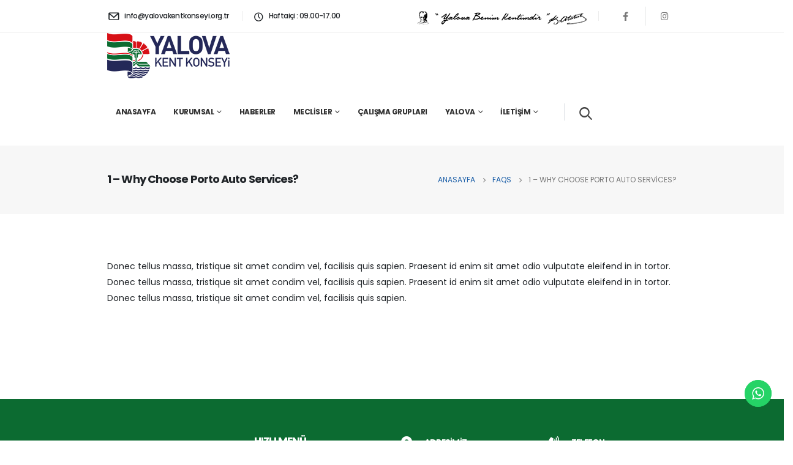

--- FILE ---
content_type: text/html; charset=UTF-8
request_url: https://yalovakentkonseyi.org.tr/faq/1-why-choose-porto-auto-services/
body_size: 19966
content:
<!DOCTYPE html>
<html lang="tr">
<head>
	<meta charset="UTF-8">
	<!--[if IE]><meta http-equiv='X-UA-Compatible' content='IE=edge,chrome=1'><![endif]-->
	<meta name="viewport" content="width=device-width, initial-scale=1, maximum-scale=1">
	<link rel="profile" href="https://gmpg.org/xfn/11" />
	<link rel="pingback" href="https://yalovakentkonseyi.org.tr/xmlrpc.php" />

		<link rel="shortcut icon" href="//localhost/yalovakent/wp-content/themes/porto/images/logo/favicon.png" type="image/x-icon" />
		<link rel="apple-touch-icon" href="//localhost/yalovakent/wp-content/themes/porto/images/logo/apple-touch-icon.png">
		<link rel="apple-touch-icon" sizes="120x120" href="//localhost/yalovakent/wp-content/themes/porto/images/logo/apple-touch-icon_120x120.png">
		<link rel="apple-touch-icon" sizes="76x76" href="//localhost/yalovakent/wp-content/themes/porto/images/logo/apple-touch-icon_76x76.png">
		<link rel="apple-touch-icon" sizes="152x152" href="//localhost/yalovakent/wp-content/themes/porto/images/logo/apple-touch-icon_152x152.png">
	<title>1 &#8211; Why Choose Porto Auto Services? &#8211; Yalova Kent Konseyi</title>
<meta name='robots' content='max-image-preview:large' />
<link rel="alternate" type="application/rss+xml" title="Yalova Kent Konseyi &raquo; akışı" href="https://yalovakentkonseyi.org.tr/feed/" />
<link rel="alternate" type="application/rss+xml" title="Yalova Kent Konseyi &raquo; yorum akışı" href="https://yalovakentkonseyi.org.tr/comments/feed/" />
<link rel="alternate" title="oEmbed (JSON)" type="application/json+oembed" href="https://yalovakentkonseyi.org.tr/wp-json/oembed/1.0/embed?url=https%3A%2F%2Fyalovakentkonseyi.org.tr%2Ffaq%2F1-why-choose-porto-auto-services%2F" />
<link rel="alternate" title="oEmbed (XML)" type="text/xml+oembed" href="https://yalovakentkonseyi.org.tr/wp-json/oembed/1.0/embed?url=https%3A%2F%2Fyalovakentkonseyi.org.tr%2Ffaq%2F1-why-choose-porto-auto-services%2F&#038;format=xml" />
<style id='wp-img-auto-sizes-contain-inline-css'>
img:is([sizes=auto i],[sizes^="auto," i]){contain-intrinsic-size:3000px 1500px}
/*# sourceURL=wp-img-auto-sizes-contain-inline-css */
</style>
<link rel='stylesheet' id='ht_ctc_main_css-css' href='https://yalovakentkonseyi.org.tr/wp-content/plugins/click-to-chat-for-whatsapp/new/inc/assets/css/main.css?ver=4.12' media='all' />
<style id='wp-emoji-styles-inline-css'>

	img.wp-smiley, img.emoji {
		display: inline !important;
		border: none !important;
		box-shadow: none !important;
		height: 1em !important;
		width: 1em !important;
		margin: 0 0.07em !important;
		vertical-align: -0.1em !important;
		background: none !important;
		padding: 0 !important;
	}
/*# sourceURL=wp-emoji-styles-inline-css */
</style>
<link rel='stylesheet' id='wp-block-library-css' href='https://yalovakentkonseyi.org.tr/wp-includes/css/dist/block-library/style.min.css?ver=6.9' media='all' />
<style id='global-styles-inline-css'>
:root{--wp--preset--aspect-ratio--square: 1;--wp--preset--aspect-ratio--4-3: 4/3;--wp--preset--aspect-ratio--3-4: 3/4;--wp--preset--aspect-ratio--3-2: 3/2;--wp--preset--aspect-ratio--2-3: 2/3;--wp--preset--aspect-ratio--16-9: 16/9;--wp--preset--aspect-ratio--9-16: 9/16;--wp--preset--color--black: #000000;--wp--preset--color--cyan-bluish-gray: #abb8c3;--wp--preset--color--white: #ffffff;--wp--preset--color--pale-pink: #f78da7;--wp--preset--color--vivid-red: #cf2e2e;--wp--preset--color--luminous-vivid-orange: #ff6900;--wp--preset--color--luminous-vivid-amber: #fcb900;--wp--preset--color--light-green-cyan: #7bdcb5;--wp--preset--color--vivid-green-cyan: #00d084;--wp--preset--color--pale-cyan-blue: #8ed1fc;--wp--preset--color--vivid-cyan-blue: #0693e3;--wp--preset--color--vivid-purple: #9b51e0;--wp--preset--color--primary: #0c6b31;--wp--preset--color--secondary: #242858;--wp--preset--color--tertiary: #2baab1;--wp--preset--color--quaternary: #383f48;--wp--preset--color--dark: #212529;--wp--preset--color--light: #ffffff;--wp--preset--gradient--vivid-cyan-blue-to-vivid-purple: linear-gradient(135deg,rgb(6,147,227) 0%,rgb(155,81,224) 100%);--wp--preset--gradient--light-green-cyan-to-vivid-green-cyan: linear-gradient(135deg,rgb(122,220,180) 0%,rgb(0,208,130) 100%);--wp--preset--gradient--luminous-vivid-amber-to-luminous-vivid-orange: linear-gradient(135deg,rgb(252,185,0) 0%,rgb(255,105,0) 100%);--wp--preset--gradient--luminous-vivid-orange-to-vivid-red: linear-gradient(135deg,rgb(255,105,0) 0%,rgb(207,46,46) 100%);--wp--preset--gradient--very-light-gray-to-cyan-bluish-gray: linear-gradient(135deg,rgb(238,238,238) 0%,rgb(169,184,195) 100%);--wp--preset--gradient--cool-to-warm-spectrum: linear-gradient(135deg,rgb(74,234,220) 0%,rgb(151,120,209) 20%,rgb(207,42,186) 40%,rgb(238,44,130) 60%,rgb(251,105,98) 80%,rgb(254,248,76) 100%);--wp--preset--gradient--blush-light-purple: linear-gradient(135deg,rgb(255,206,236) 0%,rgb(152,150,240) 100%);--wp--preset--gradient--blush-bordeaux: linear-gradient(135deg,rgb(254,205,165) 0%,rgb(254,45,45) 50%,rgb(107,0,62) 100%);--wp--preset--gradient--luminous-dusk: linear-gradient(135deg,rgb(255,203,112) 0%,rgb(199,81,192) 50%,rgb(65,88,208) 100%);--wp--preset--gradient--pale-ocean: linear-gradient(135deg,rgb(255,245,203) 0%,rgb(182,227,212) 50%,rgb(51,167,181) 100%);--wp--preset--gradient--electric-grass: linear-gradient(135deg,rgb(202,248,128) 0%,rgb(113,206,126) 100%);--wp--preset--gradient--midnight: linear-gradient(135deg,rgb(2,3,129) 0%,rgb(40,116,252) 100%);--wp--preset--font-size--small: 13px;--wp--preset--font-size--medium: 20px;--wp--preset--font-size--large: 36px;--wp--preset--font-size--x-large: 42px;--wp--preset--spacing--20: 0.44rem;--wp--preset--spacing--30: 0.67rem;--wp--preset--spacing--40: 1rem;--wp--preset--spacing--50: 1.5rem;--wp--preset--spacing--60: 2.25rem;--wp--preset--spacing--70: 3.38rem;--wp--preset--spacing--80: 5.06rem;--wp--preset--shadow--natural: 6px 6px 9px rgba(0, 0, 0, 0.2);--wp--preset--shadow--deep: 12px 12px 50px rgba(0, 0, 0, 0.4);--wp--preset--shadow--sharp: 6px 6px 0px rgba(0, 0, 0, 0.2);--wp--preset--shadow--outlined: 6px 6px 0px -3px rgb(255, 255, 255), 6px 6px rgb(0, 0, 0);--wp--preset--shadow--crisp: 6px 6px 0px rgb(0, 0, 0);}:where(.is-layout-flex){gap: 0.5em;}:where(.is-layout-grid){gap: 0.5em;}body .is-layout-flex{display: flex;}.is-layout-flex{flex-wrap: wrap;align-items: center;}.is-layout-flex > :is(*, div){margin: 0;}body .is-layout-grid{display: grid;}.is-layout-grid > :is(*, div){margin: 0;}:where(.wp-block-columns.is-layout-flex){gap: 2em;}:where(.wp-block-columns.is-layout-grid){gap: 2em;}:where(.wp-block-post-template.is-layout-flex){gap: 1.25em;}:where(.wp-block-post-template.is-layout-grid){gap: 1.25em;}.has-black-color{color: var(--wp--preset--color--black) !important;}.has-cyan-bluish-gray-color{color: var(--wp--preset--color--cyan-bluish-gray) !important;}.has-white-color{color: var(--wp--preset--color--white) !important;}.has-pale-pink-color{color: var(--wp--preset--color--pale-pink) !important;}.has-vivid-red-color{color: var(--wp--preset--color--vivid-red) !important;}.has-luminous-vivid-orange-color{color: var(--wp--preset--color--luminous-vivid-orange) !important;}.has-luminous-vivid-amber-color{color: var(--wp--preset--color--luminous-vivid-amber) !important;}.has-light-green-cyan-color{color: var(--wp--preset--color--light-green-cyan) !important;}.has-vivid-green-cyan-color{color: var(--wp--preset--color--vivid-green-cyan) !important;}.has-pale-cyan-blue-color{color: var(--wp--preset--color--pale-cyan-blue) !important;}.has-vivid-cyan-blue-color{color: var(--wp--preset--color--vivid-cyan-blue) !important;}.has-vivid-purple-color{color: var(--wp--preset--color--vivid-purple) !important;}.has-black-background-color{background-color: var(--wp--preset--color--black) !important;}.has-cyan-bluish-gray-background-color{background-color: var(--wp--preset--color--cyan-bluish-gray) !important;}.has-white-background-color{background-color: var(--wp--preset--color--white) !important;}.has-pale-pink-background-color{background-color: var(--wp--preset--color--pale-pink) !important;}.has-vivid-red-background-color{background-color: var(--wp--preset--color--vivid-red) !important;}.has-luminous-vivid-orange-background-color{background-color: var(--wp--preset--color--luminous-vivid-orange) !important;}.has-luminous-vivid-amber-background-color{background-color: var(--wp--preset--color--luminous-vivid-amber) !important;}.has-light-green-cyan-background-color{background-color: var(--wp--preset--color--light-green-cyan) !important;}.has-vivid-green-cyan-background-color{background-color: var(--wp--preset--color--vivid-green-cyan) !important;}.has-pale-cyan-blue-background-color{background-color: var(--wp--preset--color--pale-cyan-blue) !important;}.has-vivid-cyan-blue-background-color{background-color: var(--wp--preset--color--vivid-cyan-blue) !important;}.has-vivid-purple-background-color{background-color: var(--wp--preset--color--vivid-purple) !important;}.has-black-border-color{border-color: var(--wp--preset--color--black) !important;}.has-cyan-bluish-gray-border-color{border-color: var(--wp--preset--color--cyan-bluish-gray) !important;}.has-white-border-color{border-color: var(--wp--preset--color--white) !important;}.has-pale-pink-border-color{border-color: var(--wp--preset--color--pale-pink) !important;}.has-vivid-red-border-color{border-color: var(--wp--preset--color--vivid-red) !important;}.has-luminous-vivid-orange-border-color{border-color: var(--wp--preset--color--luminous-vivid-orange) !important;}.has-luminous-vivid-amber-border-color{border-color: var(--wp--preset--color--luminous-vivid-amber) !important;}.has-light-green-cyan-border-color{border-color: var(--wp--preset--color--light-green-cyan) !important;}.has-vivid-green-cyan-border-color{border-color: var(--wp--preset--color--vivid-green-cyan) !important;}.has-pale-cyan-blue-border-color{border-color: var(--wp--preset--color--pale-cyan-blue) !important;}.has-vivid-cyan-blue-border-color{border-color: var(--wp--preset--color--vivid-cyan-blue) !important;}.has-vivid-purple-border-color{border-color: var(--wp--preset--color--vivid-purple) !important;}.has-vivid-cyan-blue-to-vivid-purple-gradient-background{background: var(--wp--preset--gradient--vivid-cyan-blue-to-vivid-purple) !important;}.has-light-green-cyan-to-vivid-green-cyan-gradient-background{background: var(--wp--preset--gradient--light-green-cyan-to-vivid-green-cyan) !important;}.has-luminous-vivid-amber-to-luminous-vivid-orange-gradient-background{background: var(--wp--preset--gradient--luminous-vivid-amber-to-luminous-vivid-orange) !important;}.has-luminous-vivid-orange-to-vivid-red-gradient-background{background: var(--wp--preset--gradient--luminous-vivid-orange-to-vivid-red) !important;}.has-very-light-gray-to-cyan-bluish-gray-gradient-background{background: var(--wp--preset--gradient--very-light-gray-to-cyan-bluish-gray) !important;}.has-cool-to-warm-spectrum-gradient-background{background: var(--wp--preset--gradient--cool-to-warm-spectrum) !important;}.has-blush-light-purple-gradient-background{background: var(--wp--preset--gradient--blush-light-purple) !important;}.has-blush-bordeaux-gradient-background{background: var(--wp--preset--gradient--blush-bordeaux) !important;}.has-luminous-dusk-gradient-background{background: var(--wp--preset--gradient--luminous-dusk) !important;}.has-pale-ocean-gradient-background{background: var(--wp--preset--gradient--pale-ocean) !important;}.has-electric-grass-gradient-background{background: var(--wp--preset--gradient--electric-grass) !important;}.has-midnight-gradient-background{background: var(--wp--preset--gradient--midnight) !important;}.has-small-font-size{font-size: var(--wp--preset--font-size--small) !important;}.has-medium-font-size{font-size: var(--wp--preset--font-size--medium) !important;}.has-large-font-size{font-size: var(--wp--preset--font-size--large) !important;}.has-x-large-font-size{font-size: var(--wp--preset--font-size--x-large) !important;}
/*# sourceURL=global-styles-inline-css */
</style>

<style id='classic-theme-styles-inline-css'>
/*! This file is auto-generated */
.wp-block-button__link{color:#fff;background-color:#32373c;border-radius:9999px;box-shadow:none;text-decoration:none;padding:calc(.667em + 2px) calc(1.333em + 2px);font-size:1.125em}.wp-block-file__button{background:#32373c;color:#fff;text-decoration:none}
/*# sourceURL=/wp-includes/css/classic-themes.min.css */
</style>
<link rel='stylesheet' id='contact-form-7-css' href='https://yalovakentkonseyi.org.tr/wp-content/plugins/contact-form-7/includes/css/styles.css?ver=6.0' media='all' />
<link rel='stylesheet' id='owl-carousel-style-css' href='https://yalovakentkonseyi.org.tr/wp-content/plugins/post-slider-and-carousel/assets/css/owl.carousel.min.css?ver=2.1.3' media='all' />
<link rel='stylesheet' id='psac-public-style-css' href='https://yalovakentkonseyi.org.tr/wp-content/plugins/post-slider-and-carousel/assets/css/psac-public.css?ver=2.1.3' media='all' />
<link rel='stylesheet' id='wpos-slick-style-css' href='https://yalovakentkonseyi.org.tr/wp-content/plugins/wp-responsive-recent-post-slider/assets/css/slick.css?ver=3.1' media='all' />
<link rel='stylesheet' id='wppsac-public-style-css' href='https://yalovakentkonseyi.org.tr/wp-content/plugins/wp-responsive-recent-post-slider/assets/css/recent-post-style.css?ver=3.1' media='all' />
<link rel='stylesheet' id='rt-team-css-css' href='https://yalovakentkonseyi.org.tr/wp-content/plugins/tlp-team/assets/css/tlpteam.css?ver=4.3.6' media='all' />
<link rel='stylesheet' id='rt-team-sc-css' href='https://yalovakentkonseyi.org.tr/wp-content/uploads/tlp-team/team-sc.css?ver=1694170934' media='all' />
<link rel='stylesheet' id='slb_core-css' href='https://yalovakentkonseyi.org.tr/wp-content/plugins/simple-lightbox/client/css/app.css?ver=2.9.3' media='all' />
<link rel='stylesheet' id='porto-css-vars-css' href='https://yalovakentkonseyi.org.tr/wp-content/uploads/porto_styles/theme_css_vars.css?ver=6.2.3' media='all' />
<link rel='stylesheet' id='js_composer_front-css' href='https://yalovakentkonseyi.org.tr/wp-content/plugins/js_composer/assets/css/js_composer.min.css?ver=6.8.0' media='all' />
<link rel='stylesheet' id='bootstrap-css' href='https://yalovakentkonseyi.org.tr/wp-content/uploads/porto_styles/bootstrap.css?ver=6.2.3' media='all' />
<link rel='stylesheet' id='porto-plugins-css' href='https://yalovakentkonseyi.org.tr/wp-content/themes/porto/css/plugins.css?ver=6.2.3' media='all' />
<link rel='stylesheet' id='porto-theme-css' href='https://yalovakentkonseyi.org.tr/wp-content/themes/porto/css/theme.css?ver=6.2.3' media='all' />
<link rel='stylesheet' id='porto-shortcodes-css' href='https://yalovakentkonseyi.org.tr/wp-content/uploads/porto_styles/shortcodes.css?ver=6.2.3' media='all' />
<link rel='stylesheet' id='porto-dynamic-style-css' href='https://yalovakentkonseyi.org.tr/wp-content/uploads/porto_styles/dynamic_style.css?ver=6.2.3' media='all' />
<link rel='stylesheet' id='porto-style-css' href='https://yalovakentkonseyi.org.tr/wp-content/themes/porto/style.css?ver=6.2.3' media='all' />
<style id='porto-style-inline-css'>
#header .logo,.side-header-narrow-bar-logo{max-width:200px}@media (min-width:1330px){#header .logo{max-width:200px}}@media (max-width:991px){#header .logo{max-width:110px}}@media (max-width:767px){#header .logo{max-width:120px}}#header.sticky-header .logo{max-width:150px}@media (min-width:992px){}.page-top .sort-source{position:static;text-align:center;margin-top:5px;border-width:0}.page-top{padding-top:20px;padding-bottom:20px}.page-top .page-title{padding-bottom:0}@media (max-width:991px){.page-top .page-sub-title{margin-bottom:5px;margin-top:0}.page-top .breadcrumbs-wrap{margin-bottom:5px}}@media (min-width:992px){.page-top .page-title{min-height:0;line-height:1.25}.page-top .page-sub-title{line-height:1.6}}@media (min-width:992px){.page-top .breadcrumb{-webkit-justify-content:flex-end;-ms-flex-pack:end;justify-content:flex-end}}#header .share-links a{font-size:14.4px;width:38px;height:38px;box-shadow:none}#header .share-links a:not(:hover){color:#777777}#header .searchform button,#header .searchform-popup .search-toggle{font-size:21px;color:#444444}#header .searchform button,#header .searchform-popup .search-toggle{font-size:21px;color:#444444}#mini-cart .minicart-icon{font-size:30px}#mini-cart .cart-subtotal,#mini-cart .minicart-icon{color:#222529}.vc_btn3.vc_btn3-shape-rounded{border-radius:12px}.custom-phone:hover .porto-sicon-header p{color:#0C6B31 !important}.page-top .page-title{font-size:18px;font-weight:700}.mega-menu .popup li.menu-item:not(:last-child){border-bottom:1px solid #f7f7f7}.mega-menu .narrow li.menu-item>a{padding:6.5px 18px}.custom-section-background,.custom-section-background > div{position:absolute;left:0;top:0;right:0;bottom:0}.custom-bg-white::after{content:'';display:block !important;position:absolute;top:50%;right:75%;width:100vw;height:calc( 100% + 150px);background:#FFF;z-index:0;transform:translate3d(0,-50%,0)}.custom-svg-1{position:absolute;left:0;top:-148px;width:640px}.custom-btn-arrow i{display:inline-block !important;padding-left:10px !important;transition:transform .3s}.custom-btn-arrow i::before{content:'\e8cc';font-family:"porto"}.custom-btn-arrow .btn:hover i{transform:translateX(5px)}@keyframes kenBurnsToRight{from{transform:scale(1.2)}to{transform:scale(1)}}.kenBurnsToRight > div{animation-name:kenBurnsToRight;animation-timing-function:linear;transform-origin:right;animation-duration:30s}@keyframes customLineAnim{from{stroke-dasharray:1600;stroke-dashoffset:1600}to{stroke-dasharray:2500;stroke-dashoffset:1600}}.customLineAnim{animation-name:customLineAnim}@keyframes customLineAnim2{from{stroke-dasharray:2650;stroke-dashoffset:2650}to{stroke-dasharray:2650;stroke-dashoffset:0}}.customLineAnim2{animation-name:customLineAnim2}@keyframes customLineProgressAnim{from{width:0}to{width:60px}}.customLineProgressAnim hr{animation-name:customLineProgressAnim}.auto-1{top:25%;left:7%}.auto-2{top:32%;left:85%}.auto-3{top:90%;left:19%}.transform3dxy-n50{position:absolute;transform:translate3d(-50%,-50%,0)}.custom-view-more .porto-ultimate-content-box{display:flex;align-items:center}.custom-view-more .porto-sicon-default{display:flex;align-items:center;justify-content:center;width:43.19px;height:43.19px;margin-right:4px}.custom-auto-img .vc_column-inner{position:relative}.custom-icon-style-1 .wpb_wrapper{position:relative;display:inline-flex;align-items:center;justify-content:center;width:95px;height:95px}.custom-icon-style-1 .wpb_wrapper::before{content:'';position:absolute;top:0;right:0;bottom:0;left:0;border:2px solid #0C6B31;border-radius:7px;transform:rotate(45deg);z-index:0;transition:ease background 300ms}.custom-service-1 .vc_column-inner:hover h3{color:#0C6B31 !important}.custom-service-1 .vc_column-inner:hover svg{fill:#fff;transition:fill .2s}.custom-service-1 .vc_column-inner:hover .custom-icon-style-1 .wpb_wrapper::before{background-color:#0C6B31;transition:background-color .2s}.custom-svg-background-1{position:absolute;width:1000%;top:0;left:50%;height:100%;transform:translate3d(-50%,0,0)}.custom-parallax-section .porto-wrap-container,.custom-parallax-section .col-md-12{position:static}.custom-service-gallery .porto-sicon-box img{width:100%;border-radius:inherit !important}.custom-service-gallery .porto-sicon-img{width:calc( 100% - 10px ) !important;overflow:hidden;border-radius:21px;border:5px solid transparent;transition:ease border .3s,transform .3s}.custom-service-gallery .porto-sicon-box:hover .porto-sicon-img{border-color:#0C6B31}.custom-service-gallery .porto-sicon-box:hover .porto-sicon-title{color:#0C6B31 !important}.custom-separator hr{width:60px}.custom-separator-1 hr{width:50px}.custom-separator.text-center hr{margin:0 auto !important}.faq{box-shadow:none;border:1px solid transparent;border-radius:4px;overflow:hidden;transition:border .3s}.faq .toggle{padding-bottom:18px}.porto-faqs .toggle-content{padding:2rem;border:1px solid #CCC;border-top:0;background:#fff}.faq .toggle:not(.active):hover label{color:#0C6B31}.faq label{margin:-1px}.porto-faqs .faq label{display:block;position:relative;padding:23px 30px;font-size:16px;font-weight:700;letter-spacing:-.05em;line-height:27px;border-left-width:0;color:#212529}.faq .toggle.actie label{background-color:#00a1cd;color:#fff !important}.faq label::before{content:'+';position:absolute;top:50%;right:25px;margin-top:0 !important;font-size:inherit;font-weight:inherit;transform:translate3d(0,-50%,0) rotate(0deg);transform-origin:50% 50%;transition:ease transform 300ms;border-width:0 !important}.toggle.active>label:before{right:25px;transform:translate3d(0,-50%,0) rotate(45deg)}.custom-svg-2{position:absolute;top:43%;left:-260px;width:190px;transform:translate3d(0,-50%,0)}.porto-testimonial{padding:2rem;background-color:#fff;border-radius:7px;border:1px solid rgba(0,0,0,0.06)}.testimonial{margin-bottom:0}.testimonial.testimonial-style-2 blockquote{padding:5px 20px}.testimonial blockquote p{padding:0 !important;font-size:14px;line-height:26px;font-weight:300;color:#212529}.testimonial.testimonial-with-quotes blockquote:before{content:"\f10d";color:#0C6B31;font-family:"Font Awesome 5 Free";font-weight:900;font-size:20px}.testimonial.testimonial-with-quotes blockquote:after{content:none}.testimonial .testimonial-author strong{margin-top:8px;font-weight:800}.owl-carousel.nav-style-1 .owl-nav [class*="owl-"]{font-size:33px}.owl-carousel.nav-pos-outside .owl-nav .owl-prev{left:-50px}.owl-carousel.nav-pos-outside .owl-nav .owl-next{right:-48px}.owl-carousel.nav-style-1 .owl-nav [class*="owl-"]{color:#212529}.custom-flex .vc_column-inner{display:flex;align-items:center;justify-content:space-between}.custom-flex .vc_column-inner::after,.custom-flex .vc_column-inner::before{content:none}div.wpb_single_image .porto-vc-zoom.porto-vc-zoom-hover-icon:after{content:"\f067";font-size:18px}.custom-lightbox .wpb_single_image a,.custom-lightbox .vc_single_image-wrapper,.custom-lightbox img{width:100%}.product-image .labels .onsale,.summary-before .labels .onsale{background-color:#dc3545}.product-image{border-width:0}ul.products{margin-bottom:10px}ul.products .category-list{margin-bottom:4px;font-size:.7em;line-height:1}ul.products li.product-col h3{font-size:1.1em;letter-spacing:-.05em;line-height:21px}.price{font-weight:500}.star-rating{font-size:12px}.price del{color:#777}.add-links .quickview{font-size:12.6px;font-weight:600}li.product-col .product-image .inner::before{transition:all 0.2s;content:"";display:block;position:absolute;top:0;left:0;right:0;bottom:0;background:#212121;width:100%;height:100%;opacity:0;z-index:2}li.product-col:hover .product-image .inner::before{opacity:.1}.post-type-archive-product .product-image{border:1px solid #ddd}.post-type-archive-product ul.products .product-col{padding-left:10px;padding-right:10px}.post-type-archive-product ul.products{margin-left:-10px;margin-right:-10px}.woocommerce-ordering select,.woocommerce-viewing select{height:43px}.shop-loop-before{margin-bottom:15px}.woocommerce-pagination ul li a,.woocommerce-pagination ul li span{height:35px;padding:.5rem .75rem;line-height:1.25;color:#0C6B31;font-size:14px;font-weight:400;border-color:rgba(0,0,0,0.06)}.woocommerce-pagination ul li span.current{color:#fff;background:#0C6B31}.woocommerce-pagination ul li{margin-left:0}.woocommerce-pagination ul li .prev:before,.woocommerce-pagination ul li .next:before{line-height:35px}.woocommerce-pagination ul li a:hover,.woocommerce-pagination ul li a:focus{background-color:#e9ecef;border-color:#dee2e6}.left-sidebar,.right-sidebar,.main-content{margin:48px 0;padding-top:24px;padding-bottom:24px}.blog .sidebar-content,.archive.category .sidebar-content{padding:0 16px}article.post .post-image img{border-radius:7px}.sidebar-content .widget .widget-title{font-size:1.5em;letter-spacing:-.05em;margin-bottom:16px}.sidebar-content #searchform #s,.sidebar-content .widget_search .btn-dark{height:45px;font-size:11.2px}.sidebar-content .widget + .widget{padding-top:37px}.widget_recent_entries .post-date{line-height:26px}.widget_recent_entries > ul li > a,.widget_recent_comments > ul li > a{font-weight:700;line-height:19.6px}.widget_categories > ul li > a{font-size:12.6px;font-weight:400;line-height:20px;color:#666}.porto-blog-sidebar .widget_categories .cat-item a{display:inline-block;padding:8px 0 8px 22px !important}.porto-blog-sidebar .widget_categories .cat-item a::before{margin-left:0;font-family:'Font Awesome 5 Free';content:"\f054";font-weight:900;position:absolute;top:9px;font-size:7.2px;font-size:0.45rem;opacity:0.7;transform:translate3d(-1px,0,0);left:12px}.posts-modern .post .post-meta{font-size:.8em;margin:.5rem 0;line-height:26px;order:-1}.posts-modern .post .entry-title{margin-bottom:.5rem;padding-bottom:.25rem;font-size:1.5em;font-weight:700;letter-spacing:-.05em;line-height:27px}.posts-modern .post-content{display:flex;flex-direction:column}.posts-modern .post-image,.posts-modern .post-image .owl-carousel{margin-bottom:.5rem !important}.posts-modern .post-excerpt{margin-bottom:.4rem;font-size:14px;font-weight:400;letter-spacing:0;line-height:26px}.posts-modern .post .btn-readmore{display:inline-block;position:relative;padding:0.533rem 0.933rem 0.533rem 0;font-size:1em !important;font-weight:600;letter-spacing:normal;line-height:1.5;border:1px solid transparent;color:#0C6B31;background:transparent}.blog .widget .widget-title{color:#383f48}.widget li.current-cat,.widget li.current-cat>a,.widget li.current-cat-parent,.widget li.current-cat-parent>a,.widget li.current-menu-item>a{font-weight:700;color:#666}.pagination{margin-top:0}.pagination .page-numbers{min-width:40px;height:40px;line-height:38px;font-weight:400;background:#fff;border:none;font-size:1rem;color:#0C6B31;border:1px solid rgba(0,0,0,0.06)}.pagination .page-numbers:hover{background-color:#e9ecef;border-color:#dee2e6}.single-post .breadcrumb li:nth-child(3){display:none}@media (min-width:992px){.w-lg-100pct{width:100% !important}.blog .main-content.col-lg-9,.archive.category .main-content.col-lg-9{width:66.666667%}.blog .sidebar.col-lg-3,.archive.category .sidebar.col-lg-3{width:33.333333%}}@media (min-width:1230px){.custom-carousel-box-shadow-1:before{content:'';position:absolute;top:50%;left:50%;width:65%;height:0;box-shadow:0 0 40px 120px rgba(0,0,0,0.07);transform:translate3d(-50%,-50%,0);z-index:0}}@media (max-width:1229px){.testimonial.testimonial-with-quotes blockquote:before{left:-10px}.owl-carousel.nav-pos-outside .owl-nav .owl-prev{left:6px}.owl-carousel.nav-pos-outside .owl-nav .owl-next{right:10px}}@media(max-width:991px){.custom-auto-img{margin:0 auto}.custom-auto-img .vc_column-inner>.wpb_single_image .wpb_wrapper{text-align:center}.custom-svg-background-1{left:77%}.auto-3{top:81%}.auto-1{top:17%;left:12%}.custom-flex .vc_column-inner{flex-direction:column}}@media(max-width:767px){.custom-svg-1{left:48px}}@media(max-width:575px){.custom-service-gallery > div{flex:0 0 auto;width:100%}.porto-faqs .faq label{padding-left:25px;padding-right:25px}.custom-view-more .porto-ultimate-content-box{flex-direction:column;align-items:flex-start}.custom-view-more .porto-sicon-box{border-left-width:0 !important}.custom-section-background .porto-ultimate-content-box{background-image:none !important;background-color:#FFF}}#content .wpb_alert p:last-child,#content .wpb_text_column :last-child,#content .wpb_text_column p:last-child,.wpb_alert p:last-child,.wpb_text_column :last-child,.wpb_text_column p:last-child{border-radius:15px}.wppsac-post-slider.design-1 .wppsac-post-content-left{border-radius:0 0 15px 15px}.wppsac-post-categories{display:none}a.wppsac-readmorebtn{display:none !important}ul.slick-dots{display:none !important}.wppsac-post-slider.design-1 .slick-prev{right:55px !important;left:auto !important}.wppsac-post-slider.design-1 .slick-next{right:22px !important}.wppsac-post-slider.design-1 .wppsac-post-content-left{witdh:100% !important}.wppsac-post-slider.design-1 .wppsac-post-content-left{width:100%}.wppsac-post-slider.design-1 .wppsac-post-image-bg{height:485px !important}.wppsac-post-slider.design-1 .wppsac-post-content-left{padding:20px 20px 12px 20px}.wppsac-post-slider h2.wppsac-post-title a,.wppsac-post-carousel h2.wppsac-post-title a{font-size:20px;line-height:26px;letter-spacing:.09px}.wppsac-post-slider .wppsac-post-date::after{background:#fff}a.btn.btn-xs.btn-default.text-xs.text-uppercase.btn-readmore{display:none}.share-links-block h5{display:none}.page-top{padding-top:0;padding-bottom:0}.vc_custom_1643359568572{max-height:485px}.sidebar-content .widget + .widget{padding-top:0}.slick-slider .slick-next{height:0}.slick-slider .slick-prev{height:0}
/*# sourceURL=porto-style-inline-css */
</style>
<script src="https://yalovakentkonseyi.org.tr/wp-includes/js/jquery/jquery.min.js?ver=3.7.1" id="jquery-core-js"></script>
<script src="https://yalovakentkonseyi.org.tr/wp-includes/js/jquery/jquery-migrate.min.js?ver=3.4.1" id="jquery-migrate-js"></script>
<link rel="https://api.w.org/" href="https://yalovakentkonseyi.org.tr/wp-json/" /><link rel="alternate" title="JSON" type="application/json" href="https://yalovakentkonseyi.org.tr/wp-json/wp/v2/faq/158" /><link rel="EditURI" type="application/rsd+xml" title="RSD" href="https://yalovakentkonseyi.org.tr/xmlrpc.php?rsd" />
<meta name="generator" content="WordPress 6.9" />
<link rel="canonical" href="https://yalovakentkonseyi.org.tr/faq/1-why-choose-porto-auto-services/" />
<link rel='shortlink' href='https://yalovakentkonseyi.org.tr/?p=158' />
		<script type="text/javascript">
		WebFontConfig = {
			google: { families: [ 'Poppins:200,300,400,500,600,700,800','Open+Sans:400' ] }
		};
		(function(d) {
			var wf = d.createElement('script'), s = d.scripts[0];
			wf.src = 'https://yalovakentkonseyi.org.tr/wp-content/themes/porto/js/libs/webfont.js';
			wf.async = true;
			s.parentNode.insertBefore(wf, s);
		})(document);</script>
		<meta name="generator" content="Powered by WPBakery Page Builder - drag and drop page builder for WordPress."/>
<meta name="generator" content="Powered by Slider Revolution 6.5.11 - responsive, Mobile-Friendly Slider Plugin for WordPress with comfortable drag and drop interface." />
<link rel="icon" href="https://yalovakentkonseyi.org.tr/wp-content/uploads/2022/01/cropped-favicon-32x32.png" sizes="32x32" />
<link rel="icon" href="https://yalovakentkonseyi.org.tr/wp-content/uploads/2022/01/cropped-favicon-192x192.png" sizes="192x192" />
<link rel="apple-touch-icon" href="https://yalovakentkonseyi.org.tr/wp-content/uploads/2022/01/cropped-favicon-180x180.png" />
<meta name="msapplication-TileImage" content="https://yalovakentkonseyi.org.tr/wp-content/uploads/2022/01/cropped-favicon-270x270.png" />
<script type="text/javascript">function setREVStartSize(e){
			//window.requestAnimationFrame(function() {				 
				window.RSIW = window.RSIW===undefined ? window.innerWidth : window.RSIW;	
				window.RSIH = window.RSIH===undefined ? window.innerHeight : window.RSIH;	
				try {								
					var pw = document.getElementById(e.c).parentNode.offsetWidth,
						newh;
					pw = pw===0 || isNaN(pw) ? window.RSIW : pw;
					e.tabw = e.tabw===undefined ? 0 : parseInt(e.tabw);
					e.thumbw = e.thumbw===undefined ? 0 : parseInt(e.thumbw);
					e.tabh = e.tabh===undefined ? 0 : parseInt(e.tabh);
					e.thumbh = e.thumbh===undefined ? 0 : parseInt(e.thumbh);
					e.tabhide = e.tabhide===undefined ? 0 : parseInt(e.tabhide);
					e.thumbhide = e.thumbhide===undefined ? 0 : parseInt(e.thumbhide);
					e.mh = e.mh===undefined || e.mh=="" || e.mh==="auto" ? 0 : parseInt(e.mh,0);		
					if(e.layout==="fullscreen" || e.l==="fullscreen") 						
						newh = Math.max(e.mh,window.RSIH);					
					else{					
						e.gw = Array.isArray(e.gw) ? e.gw : [e.gw];
						for (var i in e.rl) if (e.gw[i]===undefined || e.gw[i]===0) e.gw[i] = e.gw[i-1];					
						e.gh = e.el===undefined || e.el==="" || (Array.isArray(e.el) && e.el.length==0)? e.gh : e.el;
						e.gh = Array.isArray(e.gh) ? e.gh : [e.gh];
						for (var i in e.rl) if (e.gh[i]===undefined || e.gh[i]===0) e.gh[i] = e.gh[i-1];
											
						var nl = new Array(e.rl.length),
							ix = 0,						
							sl;					
						e.tabw = e.tabhide>=pw ? 0 : e.tabw;
						e.thumbw = e.thumbhide>=pw ? 0 : e.thumbw;
						e.tabh = e.tabhide>=pw ? 0 : e.tabh;
						e.thumbh = e.thumbhide>=pw ? 0 : e.thumbh;					
						for (var i in e.rl) nl[i] = e.rl[i]<window.RSIW ? 0 : e.rl[i];
						sl = nl[0];									
						for (var i in nl) if (sl>nl[i] && nl[i]>0) { sl = nl[i]; ix=i;}															
						var m = pw>(e.gw[ix]+e.tabw+e.thumbw) ? 1 : (pw-(e.tabw+e.thumbw)) / (e.gw[ix]);					
						newh =  (e.gh[ix] * m) + (e.tabh + e.thumbh);
					}
					var el = document.getElementById(e.c);
					if (el!==null && el) el.style.height = newh+"px";					
					el = document.getElementById(e.c+"_wrapper");
					if (el!==null && el) {
						el.style.height = newh+"px";
						el.style.display = "block";
					}
				} catch(e){
					console.log("Failure at Presize of Slider:" + e)
				}					   
			//});
		  };</script>
<noscript><style> .wpb_animate_when_almost_visible { opacity: 1; }</style></noscript><link rel='stylesheet' id='rs-plugin-settings-css' href='https://yalovakentkonseyi.org.tr/wp-content/plugins/revslider/public/assets/css/rs6.css?ver=6.5.11' media='all' />
<style id='rs-plugin-settings-inline-css'>
#rs-demo-id {}
/*# sourceURL=rs-plugin-settings-inline-css */
</style>
</head>
<body data-rsssl=1 class="wp-singular faq-template-default single single-faq postid-158 wp-embed-responsive wp-theme-porto full blog-1 wpb-js-composer js-comp-ver-6.8.0 vc_responsive">

	<div class="page-wrapper"><!-- page wrapper -->

		
								<!-- header wrapper -->
			<div class="header-wrapper">
								
<header id="header" class="header-builder header-builder-p">
<div class="porto-block"><style>.vc_custom_1643197440972{padding-top: 8px !important;padding-bottom: 8px !important;background-color: #242858 !important;}.vc_custom_1640526891232{border-bottom-width: 1px !important;padding-top: 7.3px !important;padding-bottom: 7.3px !important;border-bottom-color: rgba(0,0,0,0.06) !important;border-bottom-style: solid !important;}.vc_custom_1640821790136{border-bottom-width: 1px !important;border-bottom-color: rgba(234,234,234,0.5) !important;border-bottom-style: solid !important;}.vc_custom_1643197468260{border-bottom-width: 1px !important;border-bottom-color: rgba(234,234,234,0.5) !important;border-bottom-style: solid !important;}.vc_custom_1656942391426{margin-right: 7px !important;}.vc_custom_1643380516580{margin-bottom: -10px !important;margin-left: 20px !important;}.vc_custom_1643372218708{margin-right: 6px !important;}.vc_custom_1610441706837{margin-right: 6px !important;}.wpb_custom_634cbad773d5c829205e28495e41ff7d .porto-sicon-title{font-weight:500;font-size:12px;line-height:24px;text-transform:none;}#header.sticky-header .header-main.change-logo .logo img { transform: scale(1); }
#header.sticky-header .header-main.sticky { box-shadow: none; }
.custom-text-underline-1 strong:last-child { border-bottom: 1px solid rgba(255, 255, 255, 0.7); }
.custom-text-center .vc_column-inner { justify-content: center; }
.flex-none { flex: none !important; max-width: none !important; width: auto !important; }
.custom-icon-weight i:before { font-weight: 700; }
#header .share-links a+a::after { content: ''; position: absolute; border-left: 1px solid #dadcdd; height: 80%; left: -13px; top: 50%; transform: translate3d(0, -50%, 0); z-index: 4;  }
#header .share-links a { margin: 0 10.6px; overflow: visible; }
#header .share-links a:last-child { margin-right: 1px; }
#header .searchform-popup { margin-top: 6px; }
#header .searchform-popup .btn-special i { font-size: 14px; }
#header .search-popup .searchform { left: auto; right: -25px; }
#header .search-popup i::before { content: "\e918"; font-family: 'Porto'; font-weight: 400 }
.custom-notice .mfp-close { top: 50%; transform: translateY(-50%) rotateZ(45deg); color: inherit; opacity: 1; }
.custom-notice .wpb_raw_code { position: absolute; top: 43%; right: 9px; color: #fff; }
.mfp-close::before { top: 28px; left: 6px; width: 24px; }
.mfp-close::after { top: 17px; left: 17px; height: 24px; }
#mini-cart { margin-right: -2px; }
#header .header-main .container { min-height: 0 !important; }
#header.sticky-header .logo { max-width: 123px; }
@media(max-width: 1229px) {
 .header-main .porto-sicon-box-link { display: none; }
}
@media(max-width: 991px) {
   .search-popup { margin-right: 5px !important; }
    #header.sticky-header .logo { max-width: 110px; }
    .header-main>.porto-wrap-container { padding-top: 30px; padding-bottom: 30px; }
}
@media(max-width: 359px) {
     #header .search-popup .searchform { right: -85px; }
}</style><div class="vc_row wpb_row vc_custom_1640526891232 no-padding vc_row-has-fill porto-inner-container"><div class="porto-wrap-container container"><div class="row align-items-center"><div class="flex-none me-auto vc_column_container col-md-6"><div class="wpb_wrapper vc_column-inner"><a class="porto-sicon-box-link" href="mailto:info@yalovakentkonseyi.org.tr"><div class="porto-sicon-box  vc_custom_1656942391426 custom-icon-weight mb-0  wpb_custom_634cbad773d5c829205e28495e41ff7d style_1 default-icon"><div class="porto-sicon-default"><div class="porto-just-icon-wrapper porto-icon none" style="color:#212529;font-size:16.8px;margin-right:8px;"><i class="porto-icon-envolope"></i></div></div><div class="porto-sicon-header"><h6 class="porto-sicon-title" style="">info@yalovakentkonseyi.org.tr</h6></div> <!-- header --></div><!-- porto-sicon-box --></a><span class="separator d-none d-sm-block" style="border-left-width:1px;height:16px;border-left-color:rgba(0,0,0,0.08)"></span><a class="porto-sicon-box-link" href="/iletisim/" title='İletişim'><div class="porto-sicon-box custom-icon-weight mb-0 ms-1 d-none d-sm-flex  wpb_custom_634cbad773d5c829205e28495e41ff7d style_1 default-icon"><div class="porto-sicon-default"><div class="porto-just-icon-wrapper porto-icon none" style="color:#212529;font-size:14px;margin-right:8px;"><i class="porto-icon-clock-1"></i></div></div><div class="porto-sicon-header"><h6 class="porto-sicon-title" style="">Haftaiçi : 09.00-17.00</h6></div> <!-- header --></div><!-- porto-sicon-box --></a></div></div><div class="flex-none vc_column_container col-md-6 d-none d-md-block"><div class="wpb_wrapper vc_column-inner">
	<div class="wpb_single_image wpb_content_element vc_align_left  vc_custom_1643380516580">
		<div class="wpb_wrapper">
			
			<div class="vc_single_image-wrapper   vc_box_border_grey"><img width="285" height="22" src="https://yalovakentkonseyi.org.tr/wp-content/uploads/2020/12/ataturk-quote.png" class="vc_single_image-img attachment-full" alt="" title="ataturk-quote" decoding="async" /></div>
		</div>
	</div>
<span class="separator d-none d-sm-block" style="border-left-width:1px;height:16px;border-left-color:rgba(0,0,0,0.08)"></span><div class="share-links">		<a target="_blank"  rel="nofollow noopener noreferrer" class="share-facebook" href="https://www.facebook.com/yalova.kentkonseyi" title="Facebook"></a>
				<a target="_blank"  rel="nofollow noopener noreferrer" class="share-instagram" href="https://www.instagram.com/yalovakentkonseyi" title="Instagram"></a>
		</div></div></div></div></div></div><div class="vc_row wpb_row header-main vc_custom_1640821790136 no-padding vc_row-has-fill porto-inner-container"><div class="porto-wrap-container container"><div class="row align-items-center"><div class="flex-none me-auto vc_column_container col-md-6"><div class="wpb_wrapper vc_column-inner">		<div class="logo">
		<a href="https://yalovakentkonseyi.org.tr/" title="Yalova Kent Konseyi - Gelin Yalova&#039;yı Beraber Yönetelim"  rel="home">
		<img class="img-responsive sticky-logo sticky-retina-logo" src="//yalovakentkonseyi.org.tr/wp-content/uploads/2022/01/yalova-kent-konseyi-logo.png" alt="Yalova Kent Konseyi" /><img class="img-responsive standard-logo retina-logo" src="//yalovakentkonseyi.org.tr/wp-content/uploads/2022/01/yalova-kent-konseyi-logo.png" alt="Yalova Kent Konseyi" />	</a>
			</div>
		</div></div><div class="flex-none vc_column_container col-md-6"><div class="wpb_wrapper vc_column-inner"><ul id="menu-ana-menu" class="main-menu mega-menu show-arrow"><li id="nav-menu-item-515" class="menu-item menu-item-type-post_type menu-item-object-page menu-item-home narrow"><a href="https://yalovakentkonseyi.org.tr/">Anasayfa</a></li>
<li id="nav-menu-item-558" class="menu-item menu-item-type-custom menu-item-object-custom menu-item-has-children has-sub narrow"><a href="#">Kurumsal</a>
<div class="popup"><div class="inner" style=""><ul class="sub-menu">
	<li id="nav-menu-item-824" class="menu-item menu-item-type-post_type menu-item-object-page" data-cols="1"><a href="https://yalovakentkonseyi.org.tr/yalova-kent-konseyi/">Yalova Kent Konseyi</a></li>
	<li id="nav-menu-item-712" class="menu-item menu-item-type-post_type menu-item-object-page" data-cols="1"><a href="https://yalovakentkonseyi.org.tr/baskan/">Başkan</a></li>
	<li id="nav-menu-item-710" class="menu-item menu-item-type-post_type menu-item-object-page" data-cols="1"><a href="https://yalovakentkonseyi.org.tr/organizasyon-semasi/">Organizasyon Şeması</a></li>
	<li id="nav-menu-item-547" class="menu-item menu-item-type-custom menu-item-object-custom menu-item-has-children sub" data-cols="1"><a href="#">Kent Konseyi</a>
	<ul class="sub-menu">
		<li id="nav-menu-item-548" class="menu-item menu-item-type-post_type menu-item-object-post"><a href="https://yalovakentkonseyi.org.tr/kent-konseyi-nedir/">Kent Konseyi Nedir?</a></li>
		<li id="nav-menu-item-557" class="menu-item menu-item-type-post_type menu-item-object-post"><a href="https://yalovakentkonseyi.org.tr/kimler-katilir/">Kimler Katılır ?</a></li>
		<li id="nav-menu-item-556" class="menu-item menu-item-type-post_type menu-item-object-post"><a href="https://yalovakentkonseyi.org.tr/gorevleri-nelerdir/">Görevleri Nelerdir ?</a></li>
		<li id="nav-menu-item-555" class="menu-item menu-item-type-post_type menu-item-object-post"><a href="https://yalovakentkonseyi.org.tr/calisma-ilkeleri-nelerdir/">Çalışma İlkeleri Nelerdir?</a></li>
		<li id="nav-menu-item-1429" class="menu-item menu-item-type-custom menu-item-object-custom"><a href="/wp-content/uploads/2023/09/YALOVA-KENT-KONSEYI-CALISMA-YONERGESI.pdf">Kent Konseyi Çalışma Yönergesi</a></li>
		<li id="nav-menu-item-842" class="menu-item menu-item-type-custom menu-item-object-custom"><a target="_blank" href="https://yalovakentkonseyi.org.tr/wp-content/uploads/2022/09/kent-konseyi-yonetmeligi.pdf">Kent Konseyi Yönetmeliği</a></li>
	</ul>
</li>
	<li id="nav-menu-item-906" class="menu-item menu-item-type-post_type menu-item-object-page" data-cols="1"><a href="https://yalovakentkonseyi.org.tr/raporlar/">Raporlar</a></li>
</ul></div></div>
</li>
<li id="nav-menu-item-565" class="menu-item menu-item-type-post_type menu-item-object-page narrow"><a href="https://yalovakentkonseyi.org.tr/haberler/">Haberler</a></li>
<li id="nav-menu-item-707" class="menu-item menu-item-type-post_type menu-item-object-page menu-item-has-children has-sub narrow"><a href="https://yalovakentkonseyi.org.tr/meclisler/">Meclisler</a>
<div class="popup"><div class="inner" style=""><ul class="sub-menu">
	<li id="nav-menu-item-855" class="menu-item menu-item-type-post_type menu-item-object-page menu-item-has-children sub" data-cols="1"><a href="https://yalovakentkonseyi.org.tr/genclik-meclisi/">Gençlik Meclisi</a>
	<ul class="sub-menu">
		<li id="nav-menu-item-847" class="menu-item menu-item-type-post_type menu-item-object-page"><a href="https://yalovakentkonseyi.org.tr/genclik-meclisi-yurutme-kurulu/">Gençlik Meclisi Yürütme Kurulu</a></li>
		<li id="nav-menu-item-850" class="menu-item menu-item-type-custom menu-item-object-custom"><a href="/wp-content/uploads/2022/09/genclik-meclisi-yonergesi.pdf">Gençlik Meclisi Yönergesi</a></li>
		<li id="nav-menu-item-861" class="menu-item menu-item-type-post_type menu-item-object-page"><a href="https://yalovakentkonseyi.org.tr/genclik-meclisi-haberleri/">Gençlik Meclisi Haberleri</a></li>
	</ul>
</li>
	<li id="nav-menu-item-871" class="menu-item menu-item-type-post_type menu-item-object-page menu-item-has-children sub" data-cols="1"><a href="https://yalovakentkonseyi.org.tr/kadin-meclisi/">Kadın Meclisi</a>
	<ul class="sub-menu">
		<li id="nav-menu-item-873" class="menu-item menu-item-type-post_type menu-item-object-page"><a href="https://yalovakentkonseyi.org.tr/kadin-meclisi-yurutme-kurulu/">Kadın Meclisi Yürütme Kurulu</a></li>
		<li id="nav-menu-item-874" class="menu-item menu-item-type-custom menu-item-object-custom"><a href="/wp-content/uploads/2022/09/kadin-meclisi-yonergesi.pdf">Kadın Meclisi Yönergesi</a></li>
		<li id="nav-menu-item-872" class="menu-item menu-item-type-post_type menu-item-object-page"><a href="https://yalovakentkonseyi.org.tr/kadin-meclisi-haberleri/">Kadın Meclisi Haberleri</a></li>
	</ul>
</li>
	<li id="nav-menu-item-2179" class="menu-item menu-item-type-custom menu-item-object-custom menu-item-has-children sub" data-cols="1"><a href="#">Engelli Meclisi</a>
	<ul class="sub-menu">
		<li id="nav-menu-item-2178" class="menu-item menu-item-type-post_type menu-item-object-page"><a href="https://yalovakentkonseyi.org.tr/engelli-meclisi-yurutme-kurulu/">Engelli Meclisi Yürütme Kurulu</a></li>
		<li id="nav-menu-item-2186" class="menu-item menu-item-type-custom menu-item-object-custom"><a target="_blank" href="/wp-content/uploads/2025/02/ENGELLILER-MECLISI-YONERGESI.pdf">Engelli Meclisi Yönergesi</a></li>
	</ul>
</li>
	<li id="nav-menu-item-882" class="menu-item menu-item-type-custom menu-item-object-custom" data-cols="1"><a href="/wp-content/uploads/2022/09/kent-konseyi-uyelik-formu.pdf">Kent Konseyi Üyelik Formu</a></li>
</ul></div></div>
</li>
<li id="nav-menu-item-708" class="menu-item menu-item-type-post_type menu-item-object-page narrow"><a href="https://yalovakentkonseyi.org.tr/calisma-gruplari/">Çalışma Grupları</a></li>
<li id="nav-menu-item-647" class="menu-item menu-item-type-custom menu-item-object-custom menu-item-has-children has-sub narrow"><a href="#">Yalova</a>
<div class="popup"><div class="inner" style=""><ul class="sub-menu">
	<li id="nav-menu-item-653" class="menu-item menu-item-type-post_type menu-item-object-post" data-cols="1"><a href="https://yalovakentkonseyi.org.tr/tarihce/">Tarihçe</a></li>
	<li id="nav-menu-item-649" class="menu-item menu-item-type-post_type menu-item-object-post" data-cols="1"><a href="https://yalovakentkonseyi.org.tr/nufus-ve-cografya/">Nüfus ve Coğrafya</a></li>
	<li id="nav-menu-item-650" class="menu-item menu-item-type-post_type menu-item-object-post" data-cols="1"><a href="https://yalovakentkonseyi.org.tr/ataturk-ve-yalova/">Atatürk ve Yalova</a></li>
	<li id="nav-menu-item-651" class="menu-item menu-item-type-post_type menu-item-object-post" data-cols="1"><a href="https://yalovakentkonseyi.org.tr/gezilecek-yerler/">Gezilecek Yerler</a></li>
</ul></div></div>
</li>
<li id="nav-menu-item-2052" class="menu-item menu-item-type-custom menu-item-object-custom menu-item-has-children has-sub narrow"><a href="#">İletişim</a>
<div class="popup"><div class="inner" style=""><ul class="sub-menu">
	<li id="nav-menu-item-2058" class="menu-item menu-item-type-post_type menu-item-object-page" data-cols="1"><a href="https://yalovakentkonseyi.org.tr/kentim-icin-fikrim-var/">Kentim İçin Fikrim Var</a></li>
	<li id="nav-menu-item-2053" class="menu-item menu-item-type-post_type menu-item-object-page" data-cols="1"><a href="https://yalovakentkonseyi.org.tr/iletisim/">Bize Ulaşın</a></li>
</ul></div></div>
</li>
</ul><span class="separator me-3 p-r-xs ms-1 d-none d-xl-block" style="border-left-width:1px;height:22.8px;border-left-color:#cccccc"></span><a class="porto-sicon-box-link" href="tel:02268115124"><div class="porto-sicon-box  vc_custom_1643372218708 custom-phone mb-0 d-none d-xl-flex  wpb_custom_1efe903570d178ff0a9b7bfa5febd3a4 style_1 default-icon"><div class="porto-sicon-default"><div class="porto-just-icon-wrapper porto-icon none" style="color:#212529;font-size:32px;margin-right:10px;"><i class="porto-icon-phone-1"></i></div></div><div class="porto-sicon-header"><h5 class="porto-sicon-title" style="font-weight:600;font-size:11.2px;line-height:13.44px;color:#777777;margin-bottom:0px;">ŞİMDİ ARAYIN</h5><p style="font-weight:700;font-size:16.8px;line-height:21.84px;color:#333333;">(0226) 811 51 24</p></div> <!-- header --></div><!-- porto-sicon-box --></a><span class="separator m-r-md d-none d-lg-block" style="border-left-width:1px;height:28px;border-left-color:#dee2e6"></span><div class="searchform-popup search-popup"><a class="search-toggle"><i class="fas fa-search"></i><span class="search-text">Arama</span></a>	<form action="https://yalovakentkonseyi.org.tr/" method="get"
		class="searchform">
		<div class="searchform-fields">
			<span class="text"><input name="s" type="text" value="" placeholder="Arama" autocomplete="off" /></span>
						<span class="button-wrap">
							<button class="btn btn-special" title="Arama" type="submit"><i class="fas fa-search"></i></button>
						</span>
		</div>
				<div class="live-search-list"></div>
			</form>
	</div><a class="mobile-toggle"><i class="fas fa-bars"></i></a></div></div></div></div></div></div>
<div id="nav-panel">
	<div class="container">
		<div class="mobile-nav-wrap">
		<div class="menu-wrap"><ul id="menu-ana-menu-1" class="mobile-menu accordion-menu"><li id="accordion-menu-item-515" class="menu-item menu-item-type-post_type menu-item-object-page menu-item-home"><a href="https://yalovakentkonseyi.org.tr/">Anasayfa</a></li>
<li id="accordion-menu-item-558" class="menu-item menu-item-type-custom menu-item-object-custom menu-item-has-children has-sub"><a href="#">Kurumsal</a>
<span class="arrow"></span><ul class="sub-menu">
	<li id="accordion-menu-item-824" class="menu-item menu-item-type-post_type menu-item-object-page"><a href="https://yalovakentkonseyi.org.tr/yalova-kent-konseyi/">Yalova Kent Konseyi</a></li>
	<li id="accordion-menu-item-712" class="menu-item menu-item-type-post_type menu-item-object-page"><a href="https://yalovakentkonseyi.org.tr/baskan/">Başkan</a></li>
	<li id="accordion-menu-item-710" class="menu-item menu-item-type-post_type menu-item-object-page"><a href="https://yalovakentkonseyi.org.tr/organizasyon-semasi/">Organizasyon Şeması</a></li>
	<li id="accordion-menu-item-547" class="menu-item menu-item-type-custom menu-item-object-custom menu-item-has-children has-sub"><a href="#">Kent Konseyi</a>
	<span class="arrow"></span><ul class="sub-menu">
		<li id="accordion-menu-item-548" class="menu-item menu-item-type-post_type menu-item-object-post"><a href="https://yalovakentkonseyi.org.tr/kent-konseyi-nedir/">Kent Konseyi Nedir?</a></li>
		<li id="accordion-menu-item-557" class="menu-item menu-item-type-post_type menu-item-object-post"><a href="https://yalovakentkonseyi.org.tr/kimler-katilir/">Kimler Katılır ?</a></li>
		<li id="accordion-menu-item-556" class="menu-item menu-item-type-post_type menu-item-object-post"><a href="https://yalovakentkonseyi.org.tr/gorevleri-nelerdir/">Görevleri Nelerdir ?</a></li>
		<li id="accordion-menu-item-555" class="menu-item menu-item-type-post_type menu-item-object-post"><a href="https://yalovakentkonseyi.org.tr/calisma-ilkeleri-nelerdir/">Çalışma İlkeleri Nelerdir?</a></li>
		<li id="accordion-menu-item-1429" class="menu-item menu-item-type-custom menu-item-object-custom"><a href="/wp-content/uploads/2023/09/YALOVA-KENT-KONSEYI-CALISMA-YONERGESI.pdf">Kent Konseyi Çalışma Yönergesi</a></li>
		<li id="accordion-menu-item-842" class="menu-item menu-item-type-custom menu-item-object-custom"><a target="_blank" href="https://yalovakentkonseyi.org.tr/wp-content/uploads/2022/09/kent-konseyi-yonetmeligi.pdf">Kent Konseyi Yönetmeliği</a></li>
	</ul>
</li>
	<li id="accordion-menu-item-906" class="menu-item menu-item-type-post_type menu-item-object-page"><a href="https://yalovakentkonseyi.org.tr/raporlar/">Raporlar</a></li>
</ul>
</li>
<li id="accordion-menu-item-565" class="menu-item menu-item-type-post_type menu-item-object-page"><a href="https://yalovakentkonseyi.org.tr/haberler/">Haberler</a></li>
<li id="accordion-menu-item-707" class="menu-item menu-item-type-post_type menu-item-object-page menu-item-has-children has-sub"><a href="https://yalovakentkonseyi.org.tr/meclisler/">Meclisler</a>
<span class="arrow"></span><ul class="sub-menu">
	<li id="accordion-menu-item-855" class="menu-item menu-item-type-post_type menu-item-object-page menu-item-has-children has-sub"><a href="https://yalovakentkonseyi.org.tr/genclik-meclisi/">Gençlik Meclisi</a>
	<span class="arrow"></span><ul class="sub-menu">
		<li id="accordion-menu-item-847" class="menu-item menu-item-type-post_type menu-item-object-page"><a href="https://yalovakentkonseyi.org.tr/genclik-meclisi-yurutme-kurulu/">Gençlik Meclisi Yürütme Kurulu</a></li>
		<li id="accordion-menu-item-850" class="menu-item menu-item-type-custom menu-item-object-custom"><a href="/wp-content/uploads/2022/09/genclik-meclisi-yonergesi.pdf">Gençlik Meclisi Yönergesi</a></li>
		<li id="accordion-menu-item-861" class="menu-item menu-item-type-post_type menu-item-object-page"><a href="https://yalovakentkonseyi.org.tr/genclik-meclisi-haberleri/">Gençlik Meclisi Haberleri</a></li>
	</ul>
</li>
	<li id="accordion-menu-item-871" class="menu-item menu-item-type-post_type menu-item-object-page menu-item-has-children has-sub"><a href="https://yalovakentkonseyi.org.tr/kadin-meclisi/">Kadın Meclisi</a>
	<span class="arrow"></span><ul class="sub-menu">
		<li id="accordion-menu-item-873" class="menu-item menu-item-type-post_type menu-item-object-page"><a href="https://yalovakentkonseyi.org.tr/kadin-meclisi-yurutme-kurulu/">Kadın Meclisi Yürütme Kurulu</a></li>
		<li id="accordion-menu-item-874" class="menu-item menu-item-type-custom menu-item-object-custom"><a href="/wp-content/uploads/2022/09/kadin-meclisi-yonergesi.pdf">Kadın Meclisi Yönergesi</a></li>
		<li id="accordion-menu-item-872" class="menu-item menu-item-type-post_type menu-item-object-page"><a href="https://yalovakentkonseyi.org.tr/kadin-meclisi-haberleri/">Kadın Meclisi Haberleri</a></li>
	</ul>
</li>
	<li id="accordion-menu-item-2179" class="menu-item menu-item-type-custom menu-item-object-custom menu-item-has-children has-sub"><a href="#">Engelli Meclisi</a>
	<span class="arrow"></span><ul class="sub-menu">
		<li id="accordion-menu-item-2178" class="menu-item menu-item-type-post_type menu-item-object-page"><a href="https://yalovakentkonseyi.org.tr/engelli-meclisi-yurutme-kurulu/">Engelli Meclisi Yürütme Kurulu</a></li>
		<li id="accordion-menu-item-2186" class="menu-item menu-item-type-custom menu-item-object-custom"><a target="_blank" href="/wp-content/uploads/2025/02/ENGELLILER-MECLISI-YONERGESI.pdf">Engelli Meclisi Yönergesi</a></li>
	</ul>
</li>
	<li id="accordion-menu-item-882" class="menu-item menu-item-type-custom menu-item-object-custom"><a href="/wp-content/uploads/2022/09/kent-konseyi-uyelik-formu.pdf">Kent Konseyi Üyelik Formu</a></li>
</ul>
</li>
<li id="accordion-menu-item-708" class="menu-item menu-item-type-post_type menu-item-object-page"><a href="https://yalovakentkonseyi.org.tr/calisma-gruplari/">Çalışma Grupları</a></li>
<li id="accordion-menu-item-647" class="menu-item menu-item-type-custom menu-item-object-custom menu-item-has-children has-sub"><a href="#">Yalova</a>
<span class="arrow"></span><ul class="sub-menu">
	<li id="accordion-menu-item-653" class="menu-item menu-item-type-post_type menu-item-object-post"><a href="https://yalovakentkonseyi.org.tr/tarihce/">Tarihçe</a></li>
	<li id="accordion-menu-item-649" class="menu-item menu-item-type-post_type menu-item-object-post"><a href="https://yalovakentkonseyi.org.tr/nufus-ve-cografya/">Nüfus ve Coğrafya</a></li>
	<li id="accordion-menu-item-650" class="menu-item menu-item-type-post_type menu-item-object-post"><a href="https://yalovakentkonseyi.org.tr/ataturk-ve-yalova/">Atatürk ve Yalova</a></li>
	<li id="accordion-menu-item-651" class="menu-item menu-item-type-post_type menu-item-object-post"><a href="https://yalovakentkonseyi.org.tr/gezilecek-yerler/">Gezilecek Yerler</a></li>
</ul>
</li>
<li id="accordion-menu-item-2052" class="menu-item menu-item-type-custom menu-item-object-custom menu-item-has-children has-sub"><a href="#">İletişim</a>
<span class="arrow"></span><ul class="sub-menu">
	<li id="accordion-menu-item-2058" class="menu-item menu-item-type-post_type menu-item-object-page"><a href="https://yalovakentkonseyi.org.tr/kentim-icin-fikrim-var/">Kentim İçin Fikrim Var</a></li>
	<li id="accordion-menu-item-2053" class="menu-item menu-item-type-post_type menu-item-object-page"><a href="https://yalovakentkonseyi.org.tr/iletisim/">Bize Ulaşın</a></li>
</ul>
</li>
</ul></div>		</div>
	</div>
</div>
</header>

							</div>
			<!-- end header wrapper -->
		
		
				<section class="page-top page-header-4">
		<div class="container">
	<div class="row align-items-center justify-content-end">
		<div class="col-lg-6">
			<h1 class="page-title">1 &#8211; Why Choose Porto Auto Services?</h1>
					</div>
					<div class="breadcrumbs-wrap col-lg-6">
				<ul class="breadcrumb" itemscope itemtype="https://schema.org/BreadcrumbList"><li itemprop="itemListElement" itemscope itemtype="https://schema.org/ListItem"><a itemprop="item" href="https://yalovakentkonseyi.org.tr"><span itemprop="name">Anasayfa</span></a><meta itemprop="position" content="1" /><i class="delimiter delimiter-2"></i></li><li itemprop="itemListElement" itemscope itemtype="https://schema.org/ListItem"><a itemprop="item" href="https://yalovakentkonseyi.org.tr/faq/"><span itemprop="name">FAQs</span></a><meta itemprop="position" content="2" /><i class="delimiter delimiter-2"></i></li><li>1 &#8211; Why Choose Porto Auto Services?</li></ul>			</div>
					</div>
</div>
	</section>
	
		<div id="main" class="column1 boxed"><!-- main -->

			<div class="container">
			<div class="row main-content-wrap">

			<!-- main content -->
			<div class="main-content col-lg-12">

			

	<div id="content" role="main">

		
			<span class="entry-title" style="display: none;">1 &#8211; Why Choose Porto Auto Services?</span><span class="vcard" style="display: none;"><span class="fn"><a href="https://yalovakentkonseyi.org.tr/author/mt-admin/" title="Mt-Admin tarafından yazılan yazılar" rel="author">Mt-Admin</a></span></span><span class="updated" style="display:none">2020-12-28T06:25:26+03:00</span>
			<div class="faq-content">
				<p>Donec tellus massa, tristique sit amet condim vel, facilisis quis sapien. Praesent id enim sit amet odio vulputate eleifend in in tortor. Donec tellus massa, tristique sit amet condim vel, facilisis quis sapien. Praesent id enim sit amet odio vulputate eleifend in in tortor. Donec tellus massa, tristique sit amet condim vel, facilisis quis sapien.</p>
			</div>

		
	</div>

		

</div><!-- end main content -->



	</div>
	</div>


		
			
			</div><!-- end main -->

			
			<div class="footer-wrapper">

												<footer id="footer" class="footer-builder"><div class="porto-block"><style>.vc_custom_1643722928328{margin-top: 60px !important;padding-top: 60px !important;padding-bottom: 60px !important;background-color: #0c6b31 !important;}.vc_custom_1643641092780{background-color: #0c6b31 !important;}.vc_custom_1643723025249{margin-top: 20px !important;}.vc_custom_1643639675901{border-bottom-width: 1px !important;border-bottom-color: rgba(255,255,255,0.2) !important;border-bottom-style: solid !important;}.wpb_custom_10c0af5726994978e6ce357964330b67 .porto-sicon-title{font-weight:600;font-size:14px;text-transform:none;}.wpb_custom_10c0af5726994978e6ce357964330b67 .porto-sicon-header p{font-size:12px;text-transform:none;}.wpb_custom_10c0af5726994978e6ce357964330b67 .porto-sicon-description{font-size:10px;text-transform:none;}.brand-grid .vc_column_container:nth-child(1) img { max-width: 90px }
.brand-grid .vc_column_container:nth-child(2) img,.brand-grid .vc_column_container:nth-child(3) img,.brand-grid .vc_column_container:nth-child(4) img {max-width: 140px }
.brand-grid .vc_column_container:nth-child(5) img { max-width: 100px }
.brand-grid .vc_column_container:nth-child(6) img { max-width: 110px }
.brand-grid .vc_single_image-wrapper { display: flex; align-items: center; justify-content: center }
#footer li { margin-bottom: 0 !important; line-height:24px; color: #888; }
.custom-footer-call p, #footer .custom-footer-about a { color: #fff !important; }
.porto-sicon-box-link:hover .custom-footer-call p, #footer .custom-footer-about a:hover { color: #e6e5e5 !important; }
.custom-list-style-1 > li:first-child { padding-top: 0; }
.custom-list-style-1 > li + li { border-top: 1px solid #46474a; }
.custom-list-style-1 > li { margin-bottom: 0; padding-top: 10px; padding-bottom: 10px; }
.line-height-3 { line-height: 1.3 !important; }
.custom-text-underline-2 { border-bottom: 1px solid rgba(255, 255, 255, 0.7); }
#footer .share-links a { font-size: 14.4px; width: 33px; height: 33px; border-radius: 50%; }
.custom-svg-3 { display: none; position: absolute; right: 0; }
@media (min-width: 576px) {
    .custom-svg-3 { display: block; bottom: -150px; width: 80px; } 
}
@media (min-width: 1440px) {
    .custom-svg-3 { bottom: -222px; width: 150px; } 
}
@media (max-width: 991px) {
   #footer .porto-sicon-box { flex-direction: column; }
   #footer .porto-sicon-header { text-align: center; }
   #footer .porto-sicon-title { margin-top: 1rem; }
   #footer .porto-sicon-box .porto-icon { margin-right: 0 !important; }
}
@media (max-width: 767px) {
    #footer .share-links { text-align: center; }
}</style><div class="vc_row wpb_row vc_custom_1643722928328 vc_row-has-fill porto-inner-container"><div class="porto-wrap-container container"><div class="row"><div class="vc_column_container col-md-3"><div class="wpb_wrapper vc_column-inner">
	<div class="wpb_single_image wpb_content_element vc_align_left   mb-0" data-appear-animation="fadeIn" data-appear-animation-delay="200">
		<div class="wpb_wrapper">
			
			<a href="/" target="_self"><div class="vc_single_image-wrapper   vc_box_border_grey"><img width="200" height="74" src="https://yalovakentkonseyi.org.tr/wp-content/uploads/2020/12/footer-logo.png" class="vc_single_image-img attachment-full" alt="" title="footer-logo" decoding="async" /></div></a>
		</div>
	</div>
<div class="vc_empty_space"   style="height: 32px"><span class="vc_empty_space_inner"></span></div><p style="font-size: 12px;color: #ffffff;line-height: 18px;font-weight:400;letter-spacing:-0.8505px" class="vc_custom_heading mb-4 text-center text-md-start align-left">Kent Konseyi ile ilgili en son haberler, videolar ve fotoğraflar için gelin ve bize katılın!</p>
	<div class="wpb_raw_code wpb_content_element wpb_raw_html mb-0" >
		<div class="wpb_wrapper">
			<div class="share-links">		<a target="_blank"  rel="nofollow noopener noreferrer" class="share-facebook" href="https://www.facebook.com/yalova.kentkonseyi" title="Facebook"></a>
				<a target="_blank"  rel="nofollow noopener noreferrer" class="share-instagram" href="https://www.instagram.com/yalovakentkonseyi" title="Instagram"></a>
		</div>
		</div>
	</div>
</div></div><div class="vc_column_container col-md-3 d-lg-block d-none"><div class="wpb_wrapper vc_column-inner"><h2 style="font-size: 17.01px;line-height: 18px;font-weight:700;letter-spacing:-0.8505px" class="vc_custom_heading mb-4 text-center text-md-start align-left">HIZLI MENÜ</h2><div  class="vc_wp_custommenu wpb_content_element"><div class="widget widget_nav_menu"><div class="menu-kurumsal-container"><ul id="menu-kurumsal" class="menu"><li id="menu-item-718" class="menu-item menu-item-type-post_type menu-item-object-page menu-item-718"><a href="https://yalovakentkonseyi.org.tr/baskan/">Başkan</a></li>
<li id="menu-item-717" class="menu-item menu-item-type-post_type menu-item-object-page menu-item-717"><a href="https://yalovakentkonseyi.org.tr/baskanin-mesaji/">Başkan’ın Mesajı</a></li>
<li id="menu-item-716" class="menu-item menu-item-type-post_type menu-item-object-page menu-item-716"><a href="https://yalovakentkonseyi.org.tr/organizasyon-semasi/">Organizasyon Şeması</a></li>
<li id="menu-item-715" class="menu-item menu-item-type-post_type menu-item-object-page menu-item-715"><a href="https://yalovakentkonseyi.org.tr/?page_id=701">Yürütme Kurulu</a></li>
<li id="menu-item-714" class="menu-item menu-item-type-post_type menu-item-object-page menu-item-714"><a href="https://yalovakentkonseyi.org.tr/calisma-gruplari/">Çalışma Grupları</a></li>
<li id="menu-item-713" class="menu-item menu-item-type-post_type menu-item-object-page menu-item-713"><a href="https://yalovakentkonseyi.org.tr/meclisler/">Meclisler</a></li>
</ul></div></div></div></div></div><div class="vc_column_container col-md-3 d-lg-block d-none"><div class="wpb_wrapper vc_column-inner"><div class="porto-sicon-box mb-0  wpb_custom_10c0af5726994978e6ce357964330b67 style_1 left-icon"><div class="porto-sicon-left"><div class="porto-just-icon-wrapper porto-icon none" style="color:#ffffff;font-size:24px;"><i class="fas fa-map-marker-alt"></i></div></div><div class="porto-sicon-body"><div class="porto-sicon-header"><h3 class="porto-sicon-title" style="">ADRESİMİZ</h3><p>Gazipaşa Caddesi No: 27 (Ptt Karşısı Engelsiz Kafe Üstü) Yalova Türkiye</p></div> <!-- header --></div></div><!-- porto-sicon-box --><div class="vc_empty_space"   style="height: 10px"><span class="vc_empty_space_inner"></span></div><a class="porto-sicon-box-link" href="https://www.google.com/maps/dir//R%C3%BCstem+Pa%C5%9Fa,+Gazi+Pa%C5%9Fa+Cd.+No:27,+77200+Yalova+Merkez%2FYalova/@40.6577188,29.2654288,17z/data=!4m8!4m7!1m0!1m5!1m1!1s0x14cae52d899e1423:0x7b3f0d1c2cdee67f!2m2!1d29.2676175!2d40.6577148" title='Yol Tarifi'><div class="porto-sicon-box mb-0  wpb_custom_10c0af5726994978e6ce357964330b67 style_1 left-icon"><div class="porto-sicon-left"><div class="porto-just-icon-wrapper porto-icon none" style="color:#ffffff;font-size:24px;"><i class="fas fa-map-signs"></i></div></div><div class="porto-sicon-body"><div class="porto-sicon-header"><h3 class="porto-sicon-title" style="">YOL TARİFİ AL</h3><p>Yol Tarifi Alın</p></div> <!-- header --></div></div><!-- porto-sicon-box --></a></div></div><div class="vc_column_container col-md-3 d-lg-block d-none"><div class="wpb_wrapper vc_column-inner"><a class="porto-sicon-box-link" href="http://tel:02268115124" title='Yol Tarifi'><div class="porto-sicon-box mb-0  wpb_custom_10c0af5726994978e6ce357964330b67 style_1 left-icon"><div class="porto-sicon-left"><div class="porto-just-icon-wrapper porto-icon none" style="color:#ffffff;font-size:24px;"><i class="fas fa-phone-volume"></i></div></div><div class="porto-sicon-body"><div class="porto-sicon-header"><h3 class="porto-sicon-title" style="">TELEFON</h3><p>(0226) 811 51 24</p></div> <!-- header --></div></div><!-- porto-sicon-box --></a><div class="vc_empty_space"   style="height: 10px"><span class="vc_empty_space_inner"></span></div><a class="porto-sicon-box-link" href="https://wa.me/+905411247177" title='WhatsApp'><div class="porto-sicon-box mb-0  wpb_custom_10c0af5726994978e6ce357964330b67 style_1 left-icon"><div class="porto-sicon-left"><div class="porto-just-icon-wrapper porto-icon none" style="color:#ffffff;font-size:24px;"><i class="fab fa-whatsapp"></i></div></div><div class="porto-sicon-body"><div class="porto-sicon-header"><h3 class="porto-sicon-title" style="">WHATSAPP</h3><p>+90 541 124 71 77</p></div> <!-- header --></div></div><!-- porto-sicon-box --></a><div class="vc_empty_space"   style="height: 10px"><span class="vc_empty_space_inner"></span></div><a class="porto-sicon-box-link" href="mailto:info@yalovakentkonseyi.org.tr" title='Mail Adresimiz'><div class="porto-sicon-box mb-0  wpb_custom_10c0af5726994978e6ce357964330b67 style_1 left-icon"><div class="porto-sicon-left"><div class="porto-just-icon-wrapper porto-icon none" style="color:#ffffff;font-size:24px;"><i class="far fa-envelope"></i></div></div><div class="porto-sicon-body"><div class="porto-sicon-header"><h3 class="porto-sicon-title" style="">MAİL ADRESİMİZ</h3><p>info@yalovakentkonseyi.org.tr</p></div> <!-- header --></div></div><!-- porto-sicon-box --></a><a class="porto-sicon-box-link" href="mailto:kentkonseyi77@gmail.com" title='Mail Adresimiz'><div class="porto-sicon-box mb-0  wpb_custom_10c0af5726994978e6ce357964330b67 style_1 left-icon"><div class="porto-sicon-left"><div class="porto-just-icon-wrapper porto-icon none" style="color:#ffffff;font-size:24px;"><i class="far fa-envelope"></i></div></div><div class="porto-sicon-body"><div class="porto-sicon-header"><h3 class="porto-sicon-title" style="">MAİL ADRESİMİZ</h3><p>kentkonseyi77@gmail.com</p></div> <!-- header --></div></div><!-- porto-sicon-box --></a></div></div></div></div></div><div class="vc_row wpb_row row vc_custom_1643723025249"><div class="vc_column_container col-md-12"><div class="wpb_wrapper vc_column-inner">
	<div class="wpb_text_column wpb_content_element " >
		<div class="wpb_wrapper">
			<p style="text-align: center; color: #000;">Copyright © 2021 <a style="color: #000;" href="https://macroturk.com">MacroTurk</a></p>

		</div>
	</div>
</div></div></div></div></footer>
				
			</div>
					
		
	</div><!-- end wrapper -->
	

		<script type="text/javascript">
			window.RS_MODULES = window.RS_MODULES || {};
			window.RS_MODULES.modules = window.RS_MODULES.modules || {};
			window.RS_MODULES.waiting = window.RS_MODULES.waiting || [];
			window.RS_MODULES.defered = true;
			window.RS_MODULES.moduleWaiting = window.RS_MODULES.moduleWaiting || {};
			window.RS_MODULES.type = 'compiled';
		</script>
		<script type="speculationrules">
{"prefetch":[{"source":"document","where":{"and":[{"href_matches":"/*"},{"not":{"href_matches":["/wp-*.php","/wp-admin/*","/wp-content/uploads/*","/wp-content/*","/wp-content/plugins/*","/wp-content/themes/porto/*","/*\\?(.+)"]}},{"not":{"selector_matches":"a[rel~=\"nofollow\"]"}},{"not":{"selector_matches":".no-prefetch, .no-prefetch a"}}]},"eagerness":"conservative"}]}
</script>
<!-- Click to Chat - https://holithemes.com/plugins/click-to-chat/  v4.12 -->  
            <div class="ht-ctc ht-ctc-chat ctc-analytics ctc_wp_desktop style-7_1  " id="ht-ctc-chat"  
                style="display: none;  position: fixed; bottom: 55px; right: 20px;"   >
                                <div class="ht_ctc_style ht_ctc_chat_style">
                <style id="ht-ctc-s7_1">
.ht-ctc .ctc_s_7_1:hover .ctc_s_7_icon_padding, .ht-ctc .ctc_s_7_1:hover{background-color:#00d34d !important;border-radius: 25px;}.ht-ctc .ctc_s_7_1:hover .ctc_s_7_1_cta{color:#f4f4f4 !important;}.ht-ctc .ctc_s_7_1:hover svg g path{fill:#f4f4f4 !important;}</style>

<div class="ctc_s_7_1 ctc-analytics ctc_nb" style="display:flex;justify-content:center;align-items:center; background-color: #25D366; border-radius:25px;" data-nb_top="-7.8px" data-nb_right="-7.8px">
    <p class="ctc_s_7_1_cta ctc-analytics ctc_cta ht-ctc-cta  ht-ctc-cta-hover ctc_cta_stick " style=" display: none; order: 0; color: #ffffff; padding-left: 21px;  margin:0 10px; border-radius: 25px; ">WhatsApp Hattı</p>
    <div class="ctc_s_7_icon_padding ctc-analytics " style="padding: 12px;background-color: #25D366;border-radius: 25px; ">
        <svg style="pointer-events:none; display:block; height:20px; width:20px;" height="20px" version="1.1" viewBox="0 0 509 512" width="20px">
        <g fill="none" fill-rule="evenodd" id="Page-1" stroke="none" stroke-width="1">
            <path style="fill: #ffffff;" d="M259.253137,0.00180389396 C121.502859,0.00180389396 9.83730687,111.662896 9.83730687,249.413175 C9.83730687,296.530232 22.9142299,340.597122 45.6254897,378.191325 L0.613226597,512.001804 L138.700183,467.787757 C174.430395,487.549184 215.522926,498.811168 259.253137,498.811168 C396.994498,498.811168 508.660049,387.154535 508.660049,249.415405 C508.662279,111.662896 396.996727,0.00180389396 259.253137,0.00180389396 L259.253137,0.00180389396 Z M259.253137,459.089875 C216.65782,459.089875 176.998957,446.313956 143.886359,424.41206 L63.3044195,450.21808 L89.4939401,372.345171 C64.3924908,337.776609 49.5608297,295.299463 49.5608297,249.406486 C49.5608297,133.783298 143.627719,39.7186378 259.253137,39.7186378 C374.871867,39.7186378 468.940986,133.783298 468.940986,249.406486 C468.940986,365.025215 374.874096,459.089875 259.253137,459.089875 Z M200.755924,146.247066 C196.715791,136.510165 193.62103,136.180176 187.380228,135.883632 C185.239759,135.781068 182.918689,135.682963 180.379113,135.682963 C172.338979,135.682963 164.002301,138.050856 158.97889,143.19021 C152.865178,149.44439 137.578667,164.09322 137.578667,194.171258 C137.578667,224.253755 159.487251,253.321759 162.539648,257.402027 C165.600963,261.477835 205.268745,324.111057 266.985579,349.682963 C315.157262,369.636141 329.460495,367.859106 340.450462,365.455539 C356.441543,361.9639 376.521811,350.186865 381.616571,335.917077 C386.711331,321.63837 386.711331,309.399797 385.184018,306.857991 C383.654475,304.305037 379.578667,302.782183 373.464955,299.716408 C367.351242,296.659552 337.288812,281.870254 331.68569,279.83458 C326.080339,277.796676 320.898622,278.418749 316.5887,284.378615 C310.639982,292.612729 304.918689,301.074268 300.180674,306.09099 C296.46161,310.02856 290.477218,310.577055 285.331175,308.389764 C278.564174,305.506821 259.516237,298.869139 236.160607,278.048627 C217.988923,261.847958 205.716906,241.83458 202.149458,235.711949 C198.582011,229.598236 201.835077,225.948292 204.584241,222.621648 C207.719135,218.824546 210.610997,216.097679 213.667853,212.532462 C216.724709,208.960555 218.432625,207.05866 220.470529,202.973933 C222.508433,198.898125 221.137195,194.690767 219.607652,191.629452 C218.07588,188.568136 205.835077,158.494558 200.755924,146.247066 Z" 
            fill="#ffffff" id="htwaicon-chat"/>
        </g>
        </svg>    </div>
</div>                </div>
            </div>
                        <span class="ht_ctc_chat_data" 
                data-no_number=""
                data-settings="{&quot;number&quot;:&quot;905411247177&quot;,&quot;pre_filled&quot;:&quot;Merhaba,&quot;,&quot;dis_m&quot;:&quot;show&quot;,&quot;dis_d&quot;:&quot;show&quot;,&quot;css&quot;:&quot;display: none; cursor: pointer; z-index: 99999999;&quot;,&quot;pos_d&quot;:&quot;position: fixed; bottom: 55px; right: 20px;&quot;,&quot;pos_m&quot;:&quot;position: fixed; bottom: 55px; right: 20px;&quot;,&quot;schedule&quot;:&quot;no&quot;,&quot;se&quot;:150,&quot;ani&quot;:&quot;no-animations&quot;,&quot;url_target_d&quot;:&quot;_blank&quot;,&quot;ga&quot;:&quot;yes&quot;,&quot;fb&quot;:&quot;yes&quot;,&quot;g_init&quot;:&quot;default&quot;,&quot;g_an_event_name&quot;:&quot;chat: {number}&quot;,&quot;pixel_event_name&quot;:&quot;Click to Chat by HoliThemes&quot;}" 
            ></span>
            <script type="text/html" id="wpb-modifications"></script><script id="ht_ctc_app_js-js-extra">
var ht_ctc_chat_var = {"number":"905411247177","pre_filled":"Merhaba,","dis_m":"show","dis_d":"show","css":"display: none; cursor: pointer; z-index: 99999999;","pos_d":"position: fixed; bottom: 55px; right: 20px;","pos_m":"position: fixed; bottom: 55px; right: 20px;","schedule":"no","se":"150","ani":"no-animations","url_target_d":"_blank","ga":"yes","fb":"yes","g_init":"default","g_an_event_name":"chat: {number}","pixel_event_name":"Click to Chat by HoliThemes"};
var ht_ctc_variables = {"g_an_event_name":"chat: {number}","pixel_event_type":"trackCustom","pixel_event_name":"Click to Chat by HoliThemes","g_an_params":["g_an_param_1","g_an_param_2","g_an_param_3"],"g_an_param_1":{"key":"number","value":"{number}"},"g_an_param_2":{"key":"title","value":"{title}"},"g_an_param_3":{"key":"url","value":"{url}"},"pixel_params":["pixel_param_1","pixel_param_2","pixel_param_3","pixel_param_4"],"pixel_param_1":{"key":"Category","value":"Click to Chat for WhatsApp"},"pixel_param_2":{"key":"ID","value":"{number}"},"pixel_param_3":{"key":"Title","value":"{title}"},"pixel_param_4":{"key":"URL","value":"{url}"}};
//# sourceURL=ht_ctc_app_js-js-extra
</script>
<script src="https://yalovakentkonseyi.org.tr/wp-content/plugins/click-to-chat-for-whatsapp/new/inc/assets/js/app.js?ver=4.12" id="ht_ctc_app_js-js"></script>
<script src="https://yalovakentkonseyi.org.tr/wp-includes/js/dist/hooks.min.js?ver=dd5603f07f9220ed27f1" id="wp-hooks-js"></script>
<script src="https://yalovakentkonseyi.org.tr/wp-includes/js/dist/i18n.min.js?ver=c26c3dc7bed366793375" id="wp-i18n-js"></script>
<script id="wp-i18n-js-after">
wp.i18n.setLocaleData( { 'text direction\u0004ltr': [ 'ltr' ] } );
//# sourceURL=wp-i18n-js-after
</script>
<script src="https://yalovakentkonseyi.org.tr/wp-content/plugins/contact-form-7/includes/swv/js/index.js?ver=6.0" id="swv-js"></script>
<script id="contact-form-7-js-translations">
( function( domain, translations ) {
	var localeData = translations.locale_data[ domain ] || translations.locale_data.messages;
	localeData[""].domain = domain;
	wp.i18n.setLocaleData( localeData, domain );
} )( "contact-form-7", {"translation-revision-date":"2024-07-22 17:28:11+0000","generator":"GlotPress\/4.0.1","domain":"messages","locale_data":{"messages":{"":{"domain":"messages","plural-forms":"nplurals=2; plural=n > 1;","lang":"tr"},"This contact form is placed in the wrong place.":["Bu ileti\u015fim formu yanl\u0131\u015f yere yerle\u015ftirilmi\u015f."],"Error:":["Hata:"]}},"comment":{"reference":"includes\/js\/index.js"}} );
//# sourceURL=contact-form-7-js-translations
</script>
<script id="contact-form-7-js-before">
var wpcf7 = {
    "api": {
        "root": "https:\/\/yalovakentkonseyi.org.tr\/wp-json\/",
        "namespace": "contact-form-7\/v1"
    }
};
//# sourceURL=contact-form-7-js-before
</script>
<script src="https://yalovakentkonseyi.org.tr/wp-content/plugins/contact-form-7/includes/js/index.js?ver=6.0" id="contact-form-7-js"></script>
<script src="https://yalovakentkonseyi.org.tr/wp-content/plugins/revslider/public/assets/js/rbtools.min.js?ver=6.5.11" defer async id="tp-tools-js"></script>
<script src="https://yalovakentkonseyi.org.tr/wp-content/plugins/revslider/public/assets/js/rs6.min.js?ver=6.5.11" defer async id="revmin-js"></script>
<script id="porto-live-search-js-extra">
var porto_live_search = {"nonce":"a4d31cf693"};
//# sourceURL=porto-live-search-js-extra
</script>
<script src="https://yalovakentkonseyi.org.tr/wp-content/themes/porto/inc/lib/live-search/live-search.js?ver=6.2.3" id="porto-live-search-js"></script>
<script src="https://yalovakentkonseyi.org.tr/wp-includes/js/comment-reply.min.js?ver=6.9" id="comment-reply-js" async data-wp-strategy="async" fetchpriority="low"></script>
<script src="https://yalovakentkonseyi.org.tr/wp-content/plugins/js_composer/assets/js/dist/js_composer_front.min.js?ver=6.8.0" id="wpb_composer_front_js-js"></script>
<script src="https://yalovakentkonseyi.org.tr/wp-content/themes/porto/js/bootstrap.js?ver=5.0.1" id="bootstrap-js"></script>
<script src="https://yalovakentkonseyi.org.tr/wp-content/themes/porto/js/libs/jquery.cookie.min.js?ver=1.4.1" id="jquery-cookie-js"></script>
<script src="https://yalovakentkonseyi.org.tr/wp-content/themes/porto/js/libs/owl.carousel.min.js?ver=2.3.4" id="owl.carousel-js"></script>
<script src="https://yalovakentkonseyi.org.tr/wp-includes/js/imagesloaded.min.js?ver=5.0.0" id="imagesloaded-js"></script>
<script async="async" src="https://yalovakentkonseyi.org.tr/wp-content/themes/porto/js/libs/jquery.magnific-popup.min.js?ver=1.1.0" id="jquery-magnific-popup-js"></script>
<script id="porto-theme-js-extra">
var js_porto_vars = {"rtl":"","theme_url":"https://yalovakentkonseyi.org.tr/wp-content/themes/porto","ajax_url":"https://yalovakentkonseyi.org.tr/wp-admin/admin-ajax.php","change_logo":"1","container_width":"1300","grid_gutter_width":"30","show_sticky_header":"1","show_sticky_header_tablet":"1","show_sticky_header_mobile":"1","ajax_loader_url":"//yalovakentkonseyi.org.tr/wp-content/themes/porto/images/ajax-loader@2x.gif","category_ajax":"1","compare_popup":"","compare_popup_title":"","prdctfltr_ajax":"","slider_loop":"1","slider_autoplay":"1","slider_autoheight":"1","slider_speed":"5000","slider_nav":"","slider_nav_hover":"1","slider_margin":"","slider_dots":"1","slider_animatein":"","slider_animateout":"","product_thumbs_count":"4","product_zoom":"1","product_zoom_mobile":"1","product_image_popup":"1","zoom_type":"inner","zoom_scroll":"1","zoom_lens_size":"200","zoom_lens_shape":"square","zoom_contain_lens":"1","zoom_lens_border":"1","zoom_border_color":"#888888","zoom_border":"0","screen_lg":"1330","mfp_counter":"%c urr% of total%","mfp_img_error":"\u003Ca href=\"%url%\"\u003E Resim \u003C/a\u003E y\u00fcklenemedi.","mfp_ajax_error":"\u003Ca href=\"%url%\"\u003E \u0130\u00e7erik \u003C/a\u003E y\u00fcklenemedi.","popup_close":"Kapat","popup_prev":"\u00d6nceki","popup_next":"Sonraki","request_error":"\u0130stenen i\u00e7erik y\u00fcklenemiyor. \u003Cbr/\u003E L\u00fctfen daha sonra tekrar deneyin.","loader_text":"Loading...","submenu_back":"Geri","porto_nonce":"c74b511db1","use_skeleton_screen":[],"user_edit_pages":""};
//# sourceURL=porto-theme-js-extra
</script>
<script src="https://yalovakentkonseyi.org.tr/wp-content/themes/porto/js/theme.js?ver=6.2.3" id="porto-theme-js"></script>
<script async="async" src="https://yalovakentkonseyi.org.tr/wp-content/themes/porto/js/theme-async.js?ver=6.2.3" id="porto-theme-async-js"></script>
<script id="wp-emoji-settings" type="application/json">
{"baseUrl":"https://s.w.org/images/core/emoji/17.0.2/72x72/","ext":".png","svgUrl":"https://s.w.org/images/core/emoji/17.0.2/svg/","svgExt":".svg","source":{"concatemoji":"https://yalovakentkonseyi.org.tr/wp-includes/js/wp-emoji-release.min.js?ver=6.9"}}
</script>
<script type="module">
/*! This file is auto-generated */
const a=JSON.parse(document.getElementById("wp-emoji-settings").textContent),o=(window._wpemojiSettings=a,"wpEmojiSettingsSupports"),s=["flag","emoji"];function i(e){try{var t={supportTests:e,timestamp:(new Date).valueOf()};sessionStorage.setItem(o,JSON.stringify(t))}catch(e){}}function c(e,t,n){e.clearRect(0,0,e.canvas.width,e.canvas.height),e.fillText(t,0,0);t=new Uint32Array(e.getImageData(0,0,e.canvas.width,e.canvas.height).data);e.clearRect(0,0,e.canvas.width,e.canvas.height),e.fillText(n,0,0);const a=new Uint32Array(e.getImageData(0,0,e.canvas.width,e.canvas.height).data);return t.every((e,t)=>e===a[t])}function p(e,t){e.clearRect(0,0,e.canvas.width,e.canvas.height),e.fillText(t,0,0);var n=e.getImageData(16,16,1,1);for(let e=0;e<n.data.length;e++)if(0!==n.data[e])return!1;return!0}function u(e,t,n,a){switch(t){case"flag":return n(e,"\ud83c\udff3\ufe0f\u200d\u26a7\ufe0f","\ud83c\udff3\ufe0f\u200b\u26a7\ufe0f")?!1:!n(e,"\ud83c\udde8\ud83c\uddf6","\ud83c\udde8\u200b\ud83c\uddf6")&&!n(e,"\ud83c\udff4\udb40\udc67\udb40\udc62\udb40\udc65\udb40\udc6e\udb40\udc67\udb40\udc7f","\ud83c\udff4\u200b\udb40\udc67\u200b\udb40\udc62\u200b\udb40\udc65\u200b\udb40\udc6e\u200b\udb40\udc67\u200b\udb40\udc7f");case"emoji":return!a(e,"\ud83e\u1fac8")}return!1}function f(e,t,n,a){let r;const o=(r="undefined"!=typeof WorkerGlobalScope&&self instanceof WorkerGlobalScope?new OffscreenCanvas(300,150):document.createElement("canvas")).getContext("2d",{willReadFrequently:!0}),s=(o.textBaseline="top",o.font="600 32px Arial",{});return e.forEach(e=>{s[e]=t(o,e,n,a)}),s}function r(e){var t=document.createElement("script");t.src=e,t.defer=!0,document.head.appendChild(t)}a.supports={everything:!0,everythingExceptFlag:!0},new Promise(t=>{let n=function(){try{var e=JSON.parse(sessionStorage.getItem(o));if("object"==typeof e&&"number"==typeof e.timestamp&&(new Date).valueOf()<e.timestamp+604800&&"object"==typeof e.supportTests)return e.supportTests}catch(e){}return null}();if(!n){if("undefined"!=typeof Worker&&"undefined"!=typeof OffscreenCanvas&&"undefined"!=typeof URL&&URL.createObjectURL&&"undefined"!=typeof Blob)try{var e="postMessage("+f.toString()+"("+[JSON.stringify(s),u.toString(),c.toString(),p.toString()].join(",")+"));",a=new Blob([e],{type:"text/javascript"});const r=new Worker(URL.createObjectURL(a),{name:"wpTestEmojiSupports"});return void(r.onmessage=e=>{i(n=e.data),r.terminate(),t(n)})}catch(e){}i(n=f(s,u,c,p))}t(n)}).then(e=>{for(const n in e)a.supports[n]=e[n],a.supports.everything=a.supports.everything&&a.supports[n],"flag"!==n&&(a.supports.everythingExceptFlag=a.supports.everythingExceptFlag&&a.supports[n]);var t;a.supports.everythingExceptFlag=a.supports.everythingExceptFlag&&!a.supports.flag,a.supports.everything||((t=a.source||{}).concatemoji?r(t.concatemoji):t.wpemoji&&t.twemoji&&(r(t.twemoji),r(t.wpemoji)))});
//# sourceURL=https://yalovakentkonseyi.org.tr/wp-includes/js/wp-emoji-loader.min.js
</script>
<script>if ('off' != jQuery.cookie('porto_ads_status')) {
 jQuery('.custom-notice').removeClass('d-none').addClass('d-flex');
}
jQuery('body').on('click', '.custom-notice .mfp-close', function() {
   jQuery(this).closest('.custom-notice').fadeOut();
   jQuery.cookie('porto_ads_status', 'off', { expires : 7 });
   jQuery('.custom-notice').removeClass('d-flex');
});</script><script type="text/javascript" id="slb_context">/* <![CDATA[ */if ( !!window.jQuery ) {(function($){$(document).ready(function(){if ( !!window.SLB ) { {$.extend(SLB, {"context":["public","user_guest"]});} }})})(jQuery);}/* ]]> */</script>
</body>
</html>

--- FILE ---
content_type: text/css
request_url: https://yalovakentkonseyi.org.tr/wp-content/uploads/tlp-team/team-sc.css?ver=1694170934
body_size: 334
content:
/*sc-1393-start*/.rt-team-container.rt-team-container-1393 .single-team-area .overlay a.detail-popup,.rt-team-container.rt-team-container-1393 .layout18 .single-team-area .tlp-overlay  a.share-icon,.rt-team-container.rt-team-container-1393 .layout18 .single-team-area .tlp-overlay .social-icons > a, .rt-team-container.rt-team-container-1393 .contact-info ul li i{color:#0c6b31;}.rt-team-container.rt-team-container-1393 .layout16 .single-team-area .social-icons, .rt-team-container.rt-team-container-1393 .layout16 .single-team-area:hover:before, .rt-team-container.rt-team-container-1393 .single-team-area .skill-prog .fill,.tlp-team .rt-team-container.rt-team-container-1393 .tlp-content, .tlp-popup-wrap-1393 .tlp-tooltip + .tooltip > .tooltip-inner, .tlp-modal-1393 .tlp-tooltip + .tooltip > .tooltip-inner, .rt-modal-1393 .tlp-tooltip + .tooltip > .tooltip-inner,.rt-team-container.rt-team-container-1393 .layout1 .tlp-content,.rt-team-container.rt-team-container-1393 .layout11 .single-team-area .tlp-title,.rt-team-container.rt-team-container-1393 .carousel7 .single-team-area .team-name,.rt-team-container.rt-team-container-1393 .layout14 .rt-grid-item .tlp-overlay, .rt-team-container.rt-team-container-1393 .carousel8 .rt-grid-item .tlp-overlay,.rt-team-container.rt-team-container-1393 .isotope6 .single-team-area h3 .team-name,.rt-team-container.rt-team-container-1393 .carousel8 .rt-grid-item .tlp-overlay .social-icons:before,.rt-team-container.rt-team-container-1393 .layout14 .rt-grid-item .tlp-overlay .social-icons:before,.rt-team-container.rt-team-container-1393 .skill-prog .fill,.rt-team-container.rt-team-container-1393 .special-selected-top-wrap .ttp-label,#rt-smart-modal-container.rt-modal-1393 .rt-smart-modal-header,.rt-team-container.rt-team-container-1393 .layout6 .tlp-info-block, .rt-team-container.rt-team-container-1393 .isotope-free .tlp-content,.rt-team-container.rt-team-container-1393 .layout17 .single-team-area:hover .tlp-content,.rt-team-container.rt-team-container-1393 .layout17 .single-team-area .social-icons a:hover,.rt-team-container.rt-team-container-1393 .layout18 .single-team-area .tlp-overlay  a.share-icon:hover,.rt-team-container.rt-team-container-1393 .layout18 .single-team-area .tlp-overlay  .social-icons > a:hover, .rt-team-container.rt-team-container-1393 .carousel9 .single-team-area .tlp-overlay{background:#0c6b31 !important;}.rt-team-container.rt-team-container-1393 .layout16 .single-team-area:hover:after{border-color:#0c6b31 !important;}.rt-team-container.rt-team-container-1393 .layout15 .single-team-area:before,.rt-team-container.rt-team-container-1393 .isotope10 .single-team-area:before,.rt-team-container.rt-team-container-1393 .carousel11 .single-team-area:before{background:rgba(12,107,49,0.8)}#rt-smart-modal-container.loading.rt-modal-1393 .rt-spinner, .rt-team-container.rt-team-container-1393 .tlp-team-skill .tooltip.top .tooltip-arrow, .tlp-popup-wrap-1393 .tlp-tooltip + .tooltip > .tooltip-arrow, .tlp-modal-1393 .tlp-tooltip + .tooltip > .tooltip-arrow, .rt-modal-1393 .tlp-tooltip + .tooltip > .tooltip-arrow {border-top-color:#0c6b31;}.rt-team-container.rt-team-container-1393 .layout6 .tlp-right-arrow:after{border-color: transparent #0c6b31;}.rt-team-container.rt-team-container-1393 .layout6 .tlp-left-arrow:after{border-color:#0c6b31 transparent transparent;}.rt-team-container.rt-team-container-1393 .layout12 .single-team-area h3 .team-name,.rt-team-container.rt-team-container-1393 .isotope6 .single-team-area h3 .team-name,.rt-team-container.rt-team-container-1393  .layout12 .single-team-area h3 .team-name,.rt-team-container.rt-team-container-1393 .isotope6 .single-team-area h3 .team-name {background:#0c6b31;}.tlp-popup-wrap-1393 .skill-prog .fill, .tlp-modal-1393 .skill-prog .fill{background-color:#0c6b31;}.rt-team-container.rt-team-container-1393 .special-selected-top-wrap .img:after{background:rgba(12,107,49,0.2)}#rt-smart-modal-container.rt-modal-1393 .rt-smart-modal-header a.rt-smart-nav-item{-webkit-text-stroke: 1px rgb(12,107,49);}#rt-smart-modal-container.rt-modal-1393 .rt-smart-modal-header a.rt-smart-modal-close{-webkit-text-stroke: 6px rgb(12,107,49);}/*sc-1393-end*/